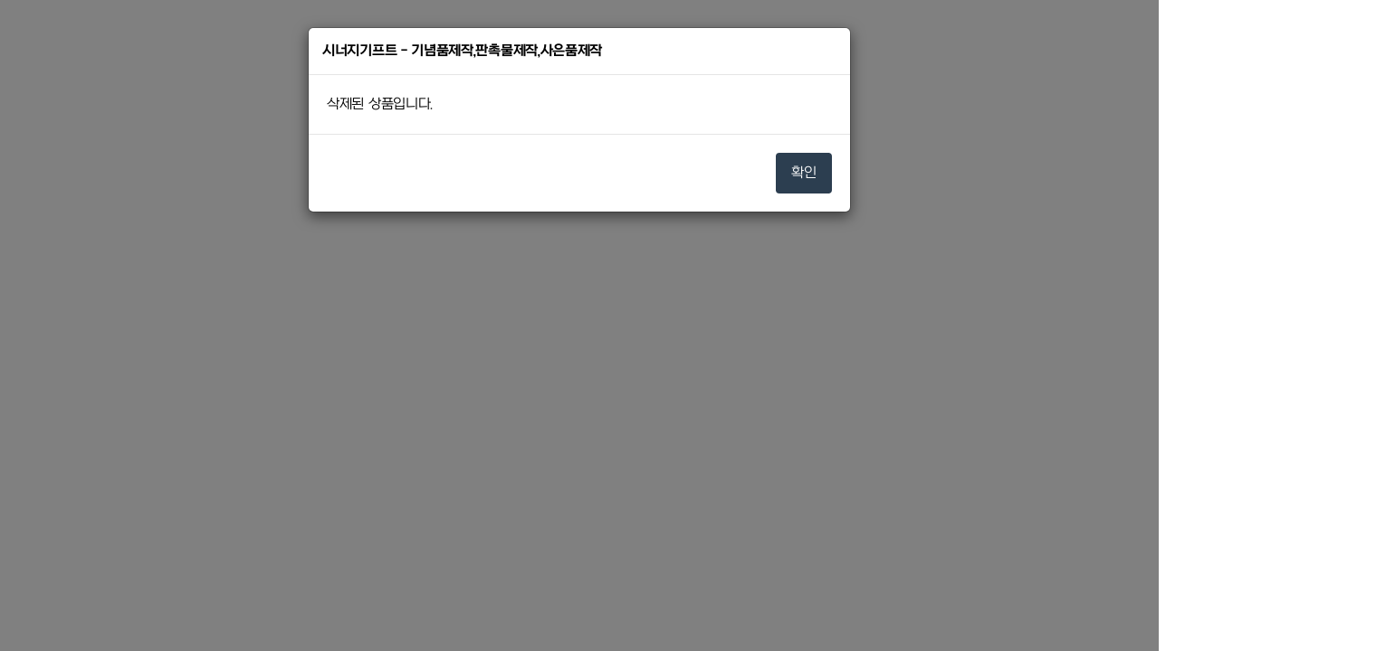

--- FILE ---
content_type: text/html; charset=utf-8
request_url: https://synergygift.co.kr/src/goods_detail.php?gdno=11490
body_size: 11003
content:

<!doctype html>
<html lang="ko" class="">
<head>

<meta charset="utf-8">
<meta http-equiv="Content-Type" content="text/html; charset=utf-8" />
<meta http-equiv="Content-Script-Type" content="text/javascript" />
<meta http-equiv="Content-Style-Type" content="text/css" />

<meta name="viewport" content="width=1450,minimum-scale=0,maximum-scale=10,user-scalable=yes">
<meta http-equiv="imagetoolbar" content="no">
<meta http-equiv="X-UA-Compatible" content="IE=Edge">

<meta name="description" content="기념품제작 시너지기프트, 기업 대학 연구소 공공기관의 행사판촉물 및 홍보물품 사은품 제조전문 | 판촉물, 기념품" />
<meta name="keywords" content="시너지기프트,SYNERGYGIFT,기념품제작,판촉물제작,사은품제작,행사기념품,기업판촉물,홍보물품,도매,기프트,USB,우산제작,답례품,판촉물쇼핑몰,텀블러,보틀,볼펜" />
<meta name="classification" content="시너지기프트,SYNERGYGIFT,기념품제작,판촉물제작,사은품제작,행사기념품,기업판촉물,홍보물품,도매,기프트,USB,우산제작,답례품,판촉물쇼핑몰,텀블러,보틀,볼펜" />
<meta property="og:title" content="오류안내 페이지 | 시너지기프트 - 기념품제작,판촉물제작,사은품제작" />
<meta property="og:description" content="기념품제작 시너지기프트, 기업 대학 연구소 공공기관의 행사판촉물 및 홍보물품 사은품 제조전문 | 판촉물, 기념품" />
<meta property="og:url" content="https://synergygift.co.kr:443" />
<meta property="og:image" content="https://synergygift.co.kr:443/img/og_image.jpg?ver=21111101" />
<meta property="og:image:width" content="800" />
<meta property="og:image:height" content="400" />
<meta property="og:type" content="article" />
<meta property="og:site_name" content="시너지기프트 - 기념품제작,판촉물제작,사은품제작" />
<link rel="canonical" href="https://synergygift.co.kr:443/src/goods_detail.php?gdno=11490" />
<title>오류안내 페이지 | 시너지기프트 - 기념품제작,판촉물제작,사은품제작</title>

<link rel="apple-touch-icon"      sizes="57x57"   href="https://synergygift.co.kr:443/img/favicon/apple-icon-57x57.png">
<link rel="apple-touch-icon"      sizes="60x60"   href="https://synergygift.co.kr:443/img/favicon/apple-icon-60x60.png">
<link rel="apple-touch-icon"      sizes="72x72"   href="https://synergygift.co.kr:443/img/favicon/apple-icon-72x72.png">
<link rel="apple-touch-icon"      sizes="76x76"   href="https://synergygift.co.kr:443/img/favicon/apple-icon-76x76.png">
<link rel="apple-touch-icon"      sizes="114x114" href="https://synergygift.co.kr:443/img/favicon/apple-icon-114x114.png">
<link rel="apple-touch-icon"      sizes="120x120" href="https://synergygift.co.kr:443/img/favicon/apple-icon-120x120.png">
<link rel="apple-touch-icon"      sizes="144x144" href="https://synergygift.co.kr:443/img/favicon/apple-icon-144x144.png">
<link rel="apple-touch-icon"      sizes="152x152" href="https://synergygift.co.kr:443/img/favicon/apple-icon-152x152.png">
<link rel="apple-touch-icon"      sizes="180x180" href="https://synergygift.co.kr:443/img/favicon/apple-icon-180x180.png">
<link rel="icon" type="image/png" sizes="192x192" href="https://synergygift.co.kr:443/img/favicon/android-icon-192x192.png">
<link rel="icon" type="image/png" sizes="32x32"   href="https://synergygift.co.kr:443/img/favicon/favicon-32x32.png">
<link rel="icon" type="image/png" sizes="96x96"   href="https://synergygift.co.kr:443/img/favicon/favicon-96x96.png">
<link rel="icon" type="image/png" sizes="16x16"   href="https://synergygift.co.kr:443/img/favicon/favicon-16x16.png">
<link rel="manifest" href="https://synergygift.co.kr:443/img/favicon/manifest.json">
<meta name="msapplication-TileColor" content="#ffffff">
<meta name="msapplication-TileImage" content="https://synergygift.co.kr:443/img/favicon/ms-icon-144x144.png">
<meta name="theme-color" content="#ffffff">

<!--
<link rel="shortcut icon" href="https://synergygift.co.kr:443/favicon.ico?ver=19091501" type="image/x-icon">
<link rel="icon" href="https://synergygift.co.kr:443/favicon.ico?ver=19091501" type="image/x-icon">
-->

    <!-- Google Tag Manager -->
    <script>(function(w,d,s,l,i){w[l]=w[l]||[];w[l].push({'gtm.start':
    new Date().getTime(),event:'gtm.js'});var f=d.getElementsByTagName(s)[0],
    j=d.createElement(s),dl=l!='dataLayer'?'&l='+l:'';j.async=true;j.src=
    'https://www.googletagmanager.com/gtm.js?id='+i+dl;f.parentNode.insertBefore(j,f);
    })(window,document,'script','dataLayer','GTM-5K8ZH4V');</script>
    <!-- End Google Tag Manager -->
    
    <!-- Taboola Pixel Code -->
    <script type='text/javascript'>
      window._tfa = window._tfa || [];
      window._tfa.push({notify: 'event', name: 'page_view', id: 1728660});
      !function (t, f, a, x) {
             if (!document.getElementById(x)) {
                t.async = 1;t.src = a;t.id=x;f.parentNode.insertBefore(t, f);
             }
      }(document.createElement('script'),
      document.getElementsByTagName('script')[0],
      '//cdn.taboola.com/libtrc/unip/1728660/tfa.js',
      'tb_tfa_script');
    </script>
    <!-- End of Taboola Pixel Code -->
    
    <script src="https://cdn.alan-ai.com/utm/v1.js?utm_code=AL-MjYMWEZTQNjRkOTkx"></script>
    

<link rel="stylesheet" href="https://synergygift.co.kr:443/css/default.css?ver=25120101">
<link rel="stylesheet" href="https://synergygift.co.kr:443/css/sub.css?ver=25120101">
<link rel="stylesheet" href="//code.jquery.com/ui/1.11.2/themes/smoothness/jquery-ui.css">

<!--[if lte IE 8]>
<script src="https://synergygift.co.kr:443/js/html5.js"></script>
<![endif]-->
<script>
// 자바스크립트에서 사용하는 전역변수 선언
var g5_url       = "https://synergygift.co.kr:443";
var g5_bbs_url   = "https://synergygift.co.kr:443/bbs";
var g5_is_member = "";
var g5_is_admin  = "";
var g5_is_mobile = "";
var g5_bo_table  = "";
var g5_sca       = "";
var g5_editor    = "";
var g5_cookie_domain = "";
var g5_admin_url = "https://synergygift.co.kr:443/adm";
var cf_title     = "시너지기프트 - 기념품제작,판촉물제작,사은품제작";
</script>

<script src="https://synergygift.co.kr:443/js/jquery-1.11.1.min.js"></script>
<script src="//code.jquery.com/ui/1.12.1/jquery-ui.js"></script>
<script src="//netdna.bootstrapcdn.com/bootstrap/3.3.7/js/bootstrap.min.js"></script>
<!--
<script src="https://synergygift.co.kr:443/js/jquery.bxslider.min.js"></script>
<script src="https://synergygift.co.kr:443/js/masonry.pkgd.min.js"></script>
-->
<script src="https://synergygift.co.kr:443/js/simpleDialog.js"></script>
<script src="https://synergygift.co.kr:443/js/wrest.js?ver=25120101"></script>
<script src="https://synergygift.co.kr:443/js/common.js?ver=25120101"></script>
<script src="https://synergygift.co.kr:443/js/common_ex.js?ver=25120101"></script>




</head>

<body class="">

    <!-- Google Tag Manager (noscript) -->
    <noscript><iframe src="https://www.googletagmanager.com/ns.html?id=GTM-5K8ZH4V"
    height="0" width="0" style="display:none;visibility:hidden"></iframe></noscript>
    <!-- End Google Tag Manager (noscript) -->


<script>
if (typeof alert_ex === "function"){
    alert_ex("삭제된 상품입니다.", function(){
                    history.back();
            });
}else{
    alert("삭제된 상품입니다.");
            history.back();
    }
</script>

<noscript>
<div id="validation_check">
    <h1>다음 항목에 오류가 있습니다.</h1>
    <p class="cbg">
        삭제된 상품입니다.    </p>
        <div class="btn_confirm">
        <a href="">돌아가기</a>
    </div>
    
</div>
</noscript>





    <!-- Smartlog { -->
    <script type="text/javascript"> 
        var hpt_info={'_account':'UHPT-15695'};
    </script>
    <script language="javascript" src="//a21.smlog.co.kr/smart.js" charset="utf-8"></script>
    <noscript><img src="//a21.smlog.co.kr/smart_bda.php?_account=15695" style="display:none;width:0;height:0;" border="0"/></noscript> 
    <!-- } Smartlog -->

    <!-- 네이버 검색광고 프리미엄 로그분석 서비스 { -->
    <!-- 공통 적용 스크립트 , 모든 페이지에 노출되도록 설치. 단 전환페이지 설정값보다 항상 하단에 위치해야함 -->
    <script type="text/javascript" src="//wcs.naver.net/wcslog.js"></script> 
    <script type="text/javascript"> 
    if (!wcs_add) var wcs_add={};
    wcs_add["wa"] = "s_4e5d9e7b8555";
    if (!_nasa) var _nasa={};
    if(window.wcs){
        //wcs.inflow("synergygift.co.kr");
        wcs.inflow();
        wcs_do(_nasa);
    }
    </script>
    <!-- } 네이버 검색광고 프리미엄 로그분석 서비스 -->
    
    <!-- Global site tag (gtag.js) - Google Ads: 10822669511 -->
    <script async src="https://www.googletagmanager.com/gtag/js?id=AW-10822669511"></script>
    <script>
      window.dataLayer = window.dataLayer || [];
      function gtag(){dataLayer.push(arguments);}
      gtag('js', new Date());
      gtag('config', 'AW-10822669511');
    </script>
    
    <!-- WIDERPLANET SCRIPT START 2022.10.21 --> 
    <div id="wp_tg_cts" style="display:none;"></div> 
    <script type="text/javascript"> 
        var wptg_tagscript_vars = wptg_tagscript_vars || []; 
        wptg_tagscript_vars.push( (function() { 
            return { wp_hcuid : ""  // 고객넘버 등 Unique ID (ex. 로그인 ID, 고객넘버 등 )를 암호화하여 대입. 주의 : 로그인 하지 않은 사용자는 어떠한 값도 대입하지 않습니다.
                   , ti       : "54132" // 광고주 코드
                   , ty       : "Home"  // 트래킹태그 타입
                   , device   : "web" // 디바이스 종류 (web 또는 mobile)
                   }; 
            }
        ));
    </script>
    <script type="text/javascript" async src="//cdn-aitg.widerplanet.com/js/wp_astg_4.0.js"></script>
    <!-- WIDERPLANET SCRIPT END 2022.10.21 -->
    
    <!-- Meta Pixel Code -->
    <script>
    !function(f,b,e,v,n,t,s)
    {if(f.fbq)return;n=f.fbq=function(){n.callMethod?
    n.callMethod.apply(n,arguments):n.queue.push(arguments)};
    if(!f._fbq)f._fbq=n;n.push=n;n.loaded=!0;n.version='2.0';
    n.queue=[];t=b.createElement(e);t.async=!0;
    t.src=v;s=b.getElementsByTagName(e)[0];
    s.parentNode.insertBefore(t,s)}(window, document,'script',
    'https://connect.facebook.net/en_US/fbevents.js');
    fbq('init', '1659790834486632');
    fbq('track', 'PageView');
    </script>
    <noscript><img height="1" width="1" style="display:none"
    src="https://www.facebook.com/tr?id=1659790834486632&ev=PageView&noscript=1"
    /></noscript>
    <!-- End Meta Pixel Code -->



</body>
</html>


--- FILE ---
content_type: text/css
request_url: https://synergygift.co.kr/css/sub.css?ver=25120101
body_size: 74223
content:
@charset "utf-8";
html,body {}

/** BORDER BOX (BASIC) **/
.border-box {padding:30px;font-size:15px;font-weight:400;border:1px solid #ddd;text-align:center;}
.border-box img.img {display:block;margin:0 auto;max-width:100%;}
.border-box .thin {font-weight:300 !important;}

.border-box.t01 {padding:55px 0;background-color:#fafafa;}

.border-box.t02 {padding:45px 0 45px;line-height:30px;background-color:#fafafa;} /* 입점안내 */
.border-box .guide-step-wrapper {padding:8px 0 0;border:0;}

.border-box.t03 {padding:30px;line-height:24px;background-color:#fafafa;}

/*
 * CONTROLS
 */
input::-webkit-outer-spin-button,
input::-webkit-inner-spin-button {-webkit-appearance:none;margin:0;}
input[type=number] {-moz-appearance: textfield;}

select.frm_select {height:34px;line-height:32px;padding:0 28px 0 10px;border:1px solid #ddd;background:url('../img/common_icon_select02.png') no-repeat right 10px center;background-size:auto 5px;-webkit-box-sizing:border-box;-moz-box-sizing:border-box;box-sizing:border-box;cursor:pointer;-moz-appearance:none;-webkit-appearance:none;appearance:none;}


/*
 * 상품목록
 */
#SUB_GOODS_LIST {padding:45px 0 150px;}
#SUB_GOODS_LIST h3 {font-size:25px;line-height:25px;font-weight:700;color:#000;letter-spacing:-1px;}
#SUB_GOODS_LIST > h2 {margin-bottom:45px;line-height:30px;font-size:30px;font-weight:700;color:#161616;}
#SUB_GOODS_LIST > .categories {margin-bottom:50px;line-height:16px;font-size:16px;color:#888;border-bottom:1px solid #e4e4e4;}
#SUB_GOODS_LIST > .categories:after {display:block;content:"";clear:both;}
#SUB_GOODS_LIST > .categories > a {float:left;display:block;margin-left:30px;padding-bottom:15px;}
#SUB_GOODS_LIST > .categories > a:first-child {margin-left:0 !important;}
#SUB_GOODS_LIST > .categories > a:hover {font-weight:700;color:#161616;}
#SUB_GOODS_LIST > .categories > a.on {position:relative;font-weight:700;color:#161616;}
#SUB_GOODS_LIST > .categories > a.on:after {position:absolute;left:0;right:0;bottom:-1px;display:block;content:"";height:2px;background-color:#141414;}
#SUB_GOODS_LIST > .categories.t01 {font-size:15px;letter-spacing:-0.05em;}
#SUB_GOODS_LIST > .categories.t01 > a {margin-left:15px;}
#SUB_GOODS_LIST > .categories.top {margin-bottom:0;}
#SUB_GOODS_LIST > .categories.sub {margin-top:20px;padding:15px 0 14px;text-align:center;line-height:22px;font-size:14px;font-weight:300;color:#fff;background-color:#284b6c;border:0;}
#SUB_GOODS_LIST > .categories.sub > a {float:none;display:inline-block;margin-left:20px;padding:0;}
#SUB_GOODS_LIST > .categories.sub > a:hover {font-weight:inherit;color:#fff;border-bottom:1px solid #efefef;}
#SUB_GOODS_LIST > .categories.sub > a.on {font-weight:400;color:#fff;border-bottom:1px solid #fff;}
#SUB_GOODS_LIST > .categories.sub > a.on:after {display:none;content:none;}

.layout-banner {margin-top:-5px;margin-bottom:40px;}
.layout-banner > a {display:block;}
.layout-banner > a > img {display:block;max-width:100%;margin:0 auto;}

ul.goods-list {margin:35px 0 -80px -35px;width:calc(100% + 35px);}
ul.goods-list:after {display:block;content:"";clear:both;}
ul.goods-list>li {float:left;margin:0 0 80px 35px;display:block;width:calc((100% - 35px * 4)/4);height:449px;color:#000;}
ul.goods-list>li a {display:block;}
ul.goods-list>li .pic img {display:block;width:100%;/*width:280px;height:280px;*/}
ul.goods-list>li .tit {margin-top:15px;font-size:18px;line-height:20px;color:#121212;letter-spacing:-0.05em;word-break:keep-all;max-height:40px;overflow:hidden;text-overflow:ellipsis;display:-webkit-box;-webkit-line-clamp:2;-webkit-box-orient:vertical;}
ul.goods-list>li .dsc {margin-top:15px;font-size:14px;line-height:20px;color:#666;letter-spacing:-0.5px;max-height:40px;overflow:hidden;text-overflow:ellipsis;display:-webkit-box;-webkit-line-clamp:2;-webkit-box-orient:vertical;}
ul.goods-list>li .prc {margin-top:15px;font-size:18px;line-height:18px;font-weight:700;line-height:18px;color:#006ab6;}
ul.goods-list>li .prc i {margin-left:3px;font-style:normal;font-size:14px;font-weight:400;color:#555;}
ul.goods-list>li .prc .wrn {margin-left:15px;font-weight:600;}

.goods-list-control {line-height:14px;font-size:15px;color:#888;}
.goods-list-control > .fl {}
.goods-list-control > .fl > strong {font-weight:700;color:#006ab6;}
.goods-list-control > ul.fr {}
.goods-list-control > ul.fr:after {display:block;content:"";clear:both;}
.goods-list-control > ul.fr > li {position:relative;float:left;display:block;padding-left:15px;margin-left:14px;}
.goods-list-control > ul.fr > li:after {position:absolute;left:0;top:50%;transform:translateY(-50%);display:block;content:"";width:1px;height:10px;background-color:#d5d3d3;}
.goods-list-control > ul.fr > li:first-child {margin-left:0;padding-left:0;}
.goods-list-control > ul.fr > li:first-child:after {display:none;}
.goods-list-control > ul.fr > li > a {display:block;}
.goods-list-control > ul.fr > li > a:hover,
.goods-list-control > ul.fr > li > a.on {font-weight:700;color:#141414;}


ul.goods-list-sort {list-style:none;font-size:14px;color:#888;}
ul.goods-list-sort:after {display:block;content:"";clear:both;}
ul.goods-list-sort li {position:relative;float:left;display:block;padding-left:15px;margin-left:14px;}
ul.goods-list-sort li:after {position:absolute;left:0;top:5px;display:block;content:"";width:1px;height:15px;background-color:#d5d3d3;}
ul.goods-list-sort li:first-child {margin-left:0;padding-left:0;}
ul.goods-list-sort li:first-child:after {display:none;}
ul.goods-list-sort li a {}
ul.goods-list-sort li a.on {font-weight:bold;color:#141414;}
ul.goods-list-sort li.price {font-size:14px;}
ul.goods-list-sort li.price input {display:inline-block;vertical-align:middle;width:70px;height:23px;padding:0;text-align:center;border:1px solid #999;}
ul.goods-list-sort li.price .btn {display:inline-block;vertical-align:middle;height:25px;padding:0 10px;background-color:#000;color:#fff;}

/*
 * 페이징
 */
.pg_wrap {margin:50px 0 0;padding:0;text-align:center;font-size:18px;}
.pg_wrap .pg {display:inline-block;}
.pg_wrap .pg:after {display:block;content:"";clear:both;}
.pg_wrap .pg > a {float:left;display:block;margin:0;padding:0 13px;}
.pg_wrap .pg > a.pg_page {height:auto;line-height:24px;color:#949494;background:transparent;}
.pg_wrap .pg > a.pg_page:hover {font-weight:700;color:#333;}
.pg_wrap .pg > .pg_current {float:left;display:block;height:auto;margin:0;padding:0 13px;font-weight:700;line-height:24px;color:#333;background:transparent;}
/*
.pg_wrap .pg > a.pg_start,
.pg_wrap .pg > a.pg_end {display:none;}
*/
.pg_wrap .pg > a.pg_prev {width:35px;height:24px;padding:0;font-size:0;background:url('../img/common_icon_paging_prev.png') no-repeat center top 2px;background-size:auto 70%;}
.pg_wrap .pg > a.pg_next {width:35px;height:24px;padding:0;font-size:0;background:url('../img/common_icon_paging_next.png') no-repeat center top 2px;background-size:auto 70%;}
.pg_wrap .pg > a.pg_prev:hover {background-image:url('../img/common_icon_paging_prev_on.png')}
.pg_wrap .pg > a.pg_next:hover {background-image:url('../img/common_icon_paging_next_on.png')}
.pg_wrap .pg > a.pg_start {width:16px;height:24px;padding:0;font-size:0;background:url('../img/common_icon_paging_first.png') no-repeat center top 2px;background-size:auto 70%;}
.pg_wrap .pg > a.pg_end   {width:16px;height:24px;padding:0;font-size:0;background:url('../img/common_icon_paging_last.png') no-repeat center top 2px;background-size:auto 70%;}
.pg_wrap .pg > a.pg_start:hover {background-image:url('../img/common_icon_paging_first_on.png')}
.pg_wrap .pg > a.pg_end:hover {background-image:url('../img/common_icon_paging_last_on.png')}

/*
 * 버튼영역
 */
.btn-area {text-align:center;margin:50px 0 50px;}
.btn-area a {display:inline-block;}
.btn-area a img {display:block;}

.btn-area.t01 {text-align:center;margin:100px 0 0;text-align:center;}
.btn-area.t01 a,
.btn-area.t01 input[type=submit] {display:inline-block;vertical-align:middle;padding:0 70px;height:60px;line-height:60px;font-size:20px;font-weight:500;color:#fff;border:0;background-color:#111;cursor:pointer;-webkit-box-sizing:border-box;-moz-box-sizing:border-box;box-sizing:border-box;}
.btn-area.t01 a.t02,
.btn-area.t01 input[type=submit].t02 {font-weight:500;color:#111;line-height:58px;border:3px solid #d4d4d4;background-color:#fff;}

.btn-area.t02 {margin:40px 0;text-align:right;}
.btn-area.t02 a {display:inline-block;vertical-align:middle;padding:0 25px;margin:0 0 0 5px;height:40px;line-height:40px;font-size:16px;font-weight:500;color:#111;border:3px solid #111;}
.btn-area.t02 a:first-child {margin:0;}
.btn-area.t02 a:hover,
.btn-area.t02 a.on {border:3px solid #111;}
.btn-area.t02 a.t02 {border:3px solid #111;background-color:#111;color:#fff;}
.btn-area.t02 a.wide {padding:0 60px;}

.btn-area.t03 {text-align:center;margin:0;padding:70px 0;text-align:center;}
.btn-area.t03 a {display:inline-block;vertical-align:middle;padding:0 70px;height:54px;line-height:54px;font-size:14px;font-weight:700;color:#fff;background-color:#000;}
.btn-area.t03 a.back {padding-left:106px;background:#000 url('../img/icon/common_icon_back01.png') no-repeat left 80px center;background-size:10px auto;}

/*
 * 상품상세
 */
.goods-category {padding-top:60px;text-align:center;}
.goods-category ul.cat {position:relative;display:inline-block;}
.goods-category ul.cat:after {display:block;content:"";clear:both;}
.goods-category ul.cat > li {position:relative;float:left;display:block;margin-left:80px;}
.goods-category ul.cat > li:after {position:absolute;left:-40px;top:50%;transform:translateY(-50%);display:block;content:"";width:6px;height:6px;border-radius:100%;background-color:#595959;}
.goods-category ul.cat > li:first-child {margin-left:0;}
.goods-category ul.cat > li:first-child:after {display:none;content:none;}
.goods-category ul.cat > li > .wrap > a.cur {position:relative;display:block;line-height:50px;font-size:16px;font-weight:bold;color:#333;letter-spacing:-0.5px;padding-right:30px;}
.goods-category ul.cat > li > .wrap > a.cur:after {position:absolute;right:0;top:50%;transform:translateY(-50%);display:block;content:"";width:22px;height:22px;background:url('../img/common_icon_combo02.png') no-repeat center center;transform-origin:center center;transition:all .3s;}
.goods-category ul.cat > li > .wrap:hover > a.cur:after {transform:translateY(-50%) rotate(180deg);}
.goods-category ul.cat > li > .wrap > ul.lst {display:none;z-index:101;position:absolute;top:100%;left:50%;transform:translateX(-50%);padding:15px 0;font-size:14px;line-height:32px;border:2px solid #333;background-color:#fff;}
.goods-category ul.cat > li > .wrap > ul.lst li {}
.goods-category ul.cat > li > .wrap > ul.lst li a {display:block;padding:0 20px;white-space:nowrap;}
.goods-category ul.cat > li > .wrap > ul.lst li a.on,
.goods-category ul.cat > li > .wrap > ul.lst li a:hover {font-weight:bold;}
/*
.goods-category ul.cat > li > .wrap:hover > ul.lst {display:block;}
*/
.goods-category ul.cat > li > .wrap.ing > ul.lst {display:block;opacity:0;transform:translateX(-50%) scaleY(50%);transform-origin:center top;transition:all .3s;}
.goods-category ul.cat > li > .wrap.on  > ul.lst {opacity:1;transform:translateX(-50%) scaleY(100%);}

.goods-detail-head {margin:60px 0 0;}
.goods-detail-head:after {display:block;content:"";clear:both;}
.goods-detail-head > .fl {float:left;width:620px;}
.goods-detail-head > .fr {float:right;width:620px;/*border-top:2px solid #000;*/}
.goods-detail-head > .fl > .pic {position:relative;/*background-color:#ececec;*/}
.goods-detail-head > .fl > .pic ul.lst {overflow:hidden;height:620px;}
.goods-detail-head > .fl > .pic ul.lst li {display:block;}
.goods-detail-head > .fl > .pic ul.lst li img {display:block;width:620px;height:620px;}
.goods-detail-head > .fl > .pic .dot {text-align:center;}
.goods-detail-head > .fl > .pic .dot ul {display:inline-block;}
.goods-detail-head > .fl > .pic .dot ul:after {display:block;content:"";clear:both;}
.goods-detail-head > .fl > .pic .dot ul li {float:left;padding:18px 0;margin-left:10px;}
.goods-detail-head > .fl > .pic .dot ul li:first-child {margin-left:0;}
.goods-detail-head > .fl > .pic .dot ul li a {display:block;width:10px;height:10px;background-color:#a5a5a5;border-radius:5px;}
.goods-detail-head > .fl > .pic .dot ul li a.on {width:35px;background-color:#006ab6;}
.goods-detail-head > .fl > .pic .btn {position:absolute;top:270px;display:block;width:43px;height:80px;font-size:0;background-color:rgba(255,255,255,0.3);background-repeat:no-repeat;}
.goods-detail-head > .fl > .pic .btn.prev {left :0;background-image:url('../img/godds_detail_img_prev.png?ver=21110401');background-position:left  10px center;;}
.goods-detail-head > .fl > .pic .btn.next {right:0;background-image:url('../img/godds_detail_img_next.png?ver=21110401');background-position:right 10px center;;}
.goods-detail-head > .fl > .pic .btn.prev:hover {background-image:url('../img/godds_detail_img_prev_on.png?ver=21110401');}
.goods-detail-head > .fl > .pic .btn.next:hover {background-image:url('../img/godds_detail_img_next_on.png?ver=21110401');}
.goods-detail-head > .fl > ul.lnk {padding:16px 0;font-size:14px;line-height:30px;color:#333;text-align:center;border-top:1px solid #bebdbd;border-bottom:1px solid #bebdbd;background-color:#f7f7f7;}
.goods-detail-head > .fl > ul.lnk:after {display:block;content:"";clear:both;}
.goods-detail-head > .fl > ul.lnk li {/*float:left;*/display:inline-block;margin-left:25px;}
.goods-detail-head > .fl > ul.lnk li:first-child {margin-left:0;}
.goods-detail-head > .fl > ul.lnk li a {display:block;background-repeat:no-repeat;background-position:left center;}
.goods-detail-head > .fl > ul.lnk li a.t01 {padding-left:25px;background-image:url('../img/godds_detail_icon_fl01.png');}
.goods-detail-head > .fl > ul.lnk li a.t02 {padding-left:30px;background-image:url('../img/godds_detail_icon_fl05.png');}
.goods-detail-head > .fl > ul.lnk li a.t03 {padding-left:30px;background-image:url('../img/godds_detail_icon_fl03.png');}
.goods-detail-head > .fl > ul.lnk li a.t04 {padding-left:25px;background-image:url('../img/godds_detail_icon_fl04.png');}
.goods-detail-head > .fl > ul.lnk li a.t06 {padding:0 15px;line-height:28px;color:#006ab6;border:1px solid #006ab6;background-color:#fff;}

.goods-detail-head > .fr > .head {position:relative;padding:0 0 25px;}
.goods-detail-head > .fr > .head h2 {width:540px;font-size:22px;line-height:22px;font-weight:700;color:#333;letter-spacing:-1px;word-break:keep-all;}
.goods-detail-head > .fr > .head .code {margin-top:25px;font-size:16px;line-height:16px;color:#666;}
.goods-detail-head > .fr > .head .code a.mod {display:inline-block;vertical-align:middle;padding:5px 10px;font-size:12px;line-height:12px;color:#fff;background-color:#666;}
.goods-detail-head > .fr > .head ul.lnk {position:absolute;bottom:17px;right:0;}
.goods-detail-head > .fr > .head ul.lnk:after {display:block;content:"";clear:both;}
.goods-detail-head > .fr > .head ul.lnk li {float:left;margin-left:7px;}
.goods-detail-head > .fr > .head ul.lnk li:first-child {margin-left:0;}
.goods-detail-head > .fr > .head ul.lnk li a {display:block;width:32px;height:32px;font-size:0;background-repeat:no-repeat;background-position:center center;}
.goods-detail-head > .fr > .head ul.lnk li a.t01 {background-image:url('../img/godds_detail_icon_share.png');}
.goods-detail-head > .fr > .head ul.lnk li a.t02 {background-image:url('../img/godds_detail_icon_print.png');}
.goods-detail-head > .fr > .sect {margin:0 !important;padding:20px 0;border-top:1px solid #a0a0a0;}
.goods-detail-head > .fr > .sect.bd1 {border-top:2px solid #333;}
.goods-detail-head > .fr > .summary {padding:28px 0 26px;border-top:1px solid #a0a0a0;}
.goods-detail-head > .fr > .summary > .dsc {text-align:right;margin-bottom:10px;padding:10px 10px;font-size:0.9em;font-weight:300;background-color:#f6f6f6;}
.goods-detail-head > .fr > .summary > .dsc > span {display:inline-block;}
.goods-detail-head > .fr > .summary .fl {padding:0 30px;line-height:40px;border-radius:20px;font-size:14px;font-weight:700;color:#8fe6ee;background-color:#1b1b1b;}
.goods-detail-head > .fr > .summary .fl:after {display:block;content:"";clear:both;}
.goods-detail-head > .fr > .summary .fl strong {float:right;display:inline-block;margin-left:20px;font-size:14px;font-weight:300;color:#fff;}
.goods-detail-head > .fr > .summary .fl strong > span {margin-right:3px;font-size:16px;font-weight:700;}
.goods-detail-head > .fr > .summary .fr {font-size:20px;color:#333;}
.goods-detail-head > .fr > .summary .fr > i {display:inline-block;vertical-align:middle;margin-left:9px;padding:0 8px;line-height:20px;font-style:normal;font-size:10px;color:#616060;background-color:#f5f2f2;}
.goods-detail-head > .fr > .summary .fr > span {margin:0 3px 0 15px;font-size:28px;line-height:40px;font-weight:700;color:#075caa;letter-spacing:-0.5px;text-align:right;}
.goods-detail-head > .fr dl.tab {}
.goods-detail-head > .fr dl.tab:after {display:block;content:"";clear:both;}
.goods-detail-head > .fr dl.tab > dt,
.goods-detail-head > .fr dl.tab > dd {float:left;padding:0;min-height:20px;line-height:34px;font-size:16px;color:#333;}
.goods-detail-head > .fr dl.tab > dt {width:125px;font-weight:700;}
.goods-detail-head > .fr dl.tab > dt i {display:block;width:80px;font-style:normal;line-height:18px;font-size:10px;color:#616060;text-align:center;background-color:#f5f2f2;}
.goods-detail-head > .fr dl.tab > dt .help {display:inline-block;vertical-align:top;margin:6px 0 0 5px;width:20px;height:20px;font-size:0;background:url('../img/common_icon_help02.png') no-repeat;background-size:contain;}
.goods-detail-head > .fr dl.tab > dd {width:calc(100% - 125px);font-size:15px;color:#000;min-height:44px;}
.goods-detail-head > .fr dl.tab > dd.prc {font-family:'Campton-LightDEMO';font-size:15px;}
.goods-detail-head > .fr dl.tab > dd .dsc {margin-top:10px;font-size:13px;line-height:18px;color:#999;}
.goods-detail-head > .fr dl.tab > dd table {table-layout:fixed;width:100%;border-collapse:collapse;border:1px solid #cccccc;}
.goods-detail-head > .fr dl.tab > dd table tr {}
.goods-detail-head > .fr dl.tab > dd table th,
.goods-detail-head > .fr dl.tab > dd table td {height:32px;font-size:13px;text-align:center;border:1px solid #cccccc;}
.goods-detail-head > .fr dl.tab > dd table th {font-weight:400;background-color:#f5f5f5;}
.goods-detail-head > .fr dl.tab > dd table thead th {background-color:#ececec;}
.goods-detail-head > .fr dl.tab > dd table thead.multi th {height:26px;line-height:1.3;}
.goods-detail-head > .fr dl.tab > dd input[type=text] {display:block;margin-bottom:5px;width:100%;height:34px;padding:0 10px;border:1px solid #ddd;-webkit-box-sizing:border-box;-moz-box-sizing:border-box;box-sizing:border-box;}
.goods-detail-head > .fr dl.tab > dd input[type=text]:hover {border-color:#000;}
.goods-detail-head > .fr dl.tab > dd dl.select {margin-bottom:5px;}
.goods-detail-head > .fr dl.tab > dd:last-child dl.select {margin-bottom:0;}
.goods-detail-head > .fr > .btns {padding-top:12px;letter-spacing:-0.5px;border-top:3px solid #333;}
.goods-detail-head > .fr > .btns:after {display:block;content:"";clear:both;}
.goods-detail-head > .fr > .btns > .fl,
.goods-detail-head > .fr > .btns > .fr {width:calc((100% - 5px)/2);}
.goods-detail-head > .fr > .btns a {float:left;margin-left:5px;width:calc((100% - 5px)/2);box-sizing:border-box;}
.goods-detail-head > .fr > .btns a:first-child {margin-left:0;}

.goods-detail-banner {display:block;margin-top:28px;}
.goods-detail-banner img {display:block;width:100%;}

.goods-detail-info {margin-top:60px;line-height:30px;font-size:16px;color:#333;}
.goods-detail-info > h3 {position:relative;margin-bottom:15px;font-size:24px;line-height:24px;font-weight:700;}
.goods-detail-info > .cnt {/*padding:30px 0 30px 35px;*/padding:30px 0 0 35px;border-top:3px solid #333;}
.goods-detail-info > dl.lst {line-height:51px;border-top:3px solid #333;}
.goods-detail-info > dl.lst:after {display:block;content:"";clear:both;}
.goods-detail-info > dl.lst > dt,
.goods-detail-info > dl.lst > dd {border-bottom:1px solid #d7d7d7;}
.goods-detail-info > dl.lst > dt {}
.goods-detail-info > dl.lst > dd {}
.goods-detail-info > dl.lst > dt.bd0,
.goods-detail-info > dl.lst > dd.bd0 {border-top:0;}
.goods-detail-info > dl.lst > dt {float:left;padding-left:35px;width:350px;background-color:#fafafa;box-sizing:border-box;-webkit-box-sizing:border-box;-moz-box-sizing:border-box;}
.goods-detail-info > dl.lst > dd {float:left;padding-left:30px;width:calc(100% - 350px);box-sizing:border-box;-webkit-box-sizing:border-box;-moz-box-sizing:border-box;}

.goods-detail-section {margin-top:60px;line-height:26px;font-size:16px;color:#333;}
.goods-detail-section h3 {margin-bottom:15px;padding-bottom:20px;font-size:24px;line-height:24px;font-weight:700;letter-spacing:-1px;border-bottom:3px solid #333;}
.goods-detail-section ul.lst {padding-left:40px;}
.goods-detail-section ul.lst li {position:relative;padding-left:20px;margin-top:20px;}
.goods-detail-section ul.lst li:first-child {margin-top:0;}
.goods-detail-section ul.lst li:after {position:absolute;left:0;top:11px;display:block;content:"";width:3px;height:3px;background-color:#000;}
.goods-detail-section ul.lst li a {display:inline;padding-bottom:1px;border-bottom:1px solid #000;}
.goods-detail-section dl.lst {padding-left:40px;}
.goods-detail-section dl.lst dt {position:relative;padding-left:20px;font-size:15px;font-weight:700;}
.goods-detail-section dl.lst dt:after {position:absolute;left:0;top:11px;display:block;content:"";width:3px;height:3px;background-color:#000;}
.goods-detail-section dl.lst dd {margin-top:10px;padding-left:20px;}
.goods-detail-section dl.lst dd a {display:inline;padding-bottom:1px;border-bottom:1px solid #000;}
.goods-detail-section > .detail {text-align:center;}
.goods-detail-section > .detail .dsc {margin-top:30px;margin-bottom:50px;}
.goods-detail-section > .detail img {display:block;margin:0 auto;max-width:100%;}
.goods-detail-section > .detail img:first-child {margin-top:30px;}
.goods-detail-section > .detail *:first-child {margin-top:0;}

.goods-detail-list {margin-top:130px;/*margin-bottom:130px;*/}
.goods-detail-list h3 {font-size:24px;line-height:24px;font-weight:700;color:#333;letter-spacing:-0.05em;padding-bottom:20px;border-bottom:3px solid #333;}
.goods-detail-list ul.goods-list {margin:50px 0 -80px -30px;width: calc(100% + 30px);}
.goods-detail-list ul.goods-list>li {margin:30px 0 -60px -30px;width:calc(100% + 30px);margin-top:30px;}
.goods-detail-list ul.goods-list>li {float: left;margin: 0 0 60px 30px;display: block;width: calc((100% - 150px - 0.1px)/5);height: 371px;color: #000;}
.goods-detail-list ul.goods-list>li .pic img {width:100%;height:auto;}
.goods-detail-list ul.goods-list>li .tit {font-size:16px;margin-top:10px;}
.goods-detail-list ul.goods-list>li .dsc {font-size:13px;margin-top:10px;}
.goods-detail-list ul.goods-list>li .prc {font-size:16px;line-height:16px;}
.goods-detail-list .btn-more {display:inline-block;margin-top:50px;}
.goods-detail-list .btn-more img {display:block;}

.goods-detail-tab {margin-top:100px;}
.goods-detail-tab:after {display:block;content:"";clear:both;}
.goods-detail-tab li {float:left;display:block;width:calc((100% - 0.1px)/4);-webkit-box-sizing:border-box;-moz-box-sizing:border-box;box-sizing:border-box;}
.goods-detail-tab li a {display:block;height:50px;line-height:50px;font-size:16px;color:#333;text-align:center;border-top:3px solid #333;border-bottom:3px solid #333;}
.goods-detail-tab li a.on {font-weight:700;color:#fff;background-color:#333;}
.goods-detail-tab.n03 li {width:calc((100% - 0.1px)/3);}
.goods-detail-tab.n04 li {width:calc((100% - 0.1px)/4);}
.goods-detail-tab.n05 li {width:calc((100% - 0.1px)/5);}

/*
 * 장바구니
 */
.tb-desc {padding:0 10px 20px;font-size:14px;font-weight:300;line-height:24px;}
table.tb-list {table-layout:fixed;width:100%;border-collapse:collapse;border-top:1px solid #000;border-bottom:1px solid #ccc;}
table.tb-list input[type=checkbox] {width:17px;height:17px;cursor:pointer;}
table.tb-list th,
table.tb-list td {color:#333;text-align:center;}
table.tb-list th.aL,
table.tb-list td.aL {padding-left:10px;box-sizing:border-box;}
table.tb-list thead {border-bottom:1px solid #ccc;background-color:#ececec;}
table.tb-list thead th {font-size:14px;padding:15px 0;letter-spacing:-0.3px;}
table.tb-list tbody th,
table.tb-list tbody td {font-size:15px;padding:15px 0;letter-spacing:-0.3px;border-top:1px solid #d0d0d0;}
table.tb-list tbody th {background-color:#ececec;}
table.tb-list tbody tr:first-child td {border-top:0;}
table.tb-list tbody td.gd {padding-left:10px;line-height:25px;text-align:left;}
table.tb-list tbody td.gd.span {border-top:0;padding-top:0;}
table.tb-list tbody td.gd a {display:block;}
table.tb-list tbody td.gd a:after {display:block;content:"";clear:both;}
table.tb-list tbody td.gd a img {float:left;display:block;width:90px;height:90px;}
table.tb-list tbody td.gd a p {float:right;width:calc(100% - 105px);}
table.tb-list tbody td.gd a p .tit {display:block;font-weight:700;word-break:keep-all;}
table.tb-list tbody td.gd a p .cod {display:block;margin-top:5px;color:#999;}
table.tb-list tbody td.gd.t02 {position:relative;}
table.tb-list tbody td.gd.t02 a img {width:70px;height:70px;}
table.tb-list tbody td.gd.t02 a p {float:none;position:absolute;top:50%;right:0;transform:translateY(-50%);width:calc(100% - 95px);}
table.tb-list tbody td.gd.t02 a p .cod {margin-top:0;}
table.tb-list tbody td.cart-cnt {text-align:center;}
table.tb-list tbody td.cart-cnt input {width:calc(100% - 90px);height:32px;text-align:center;border:1px solid #c5c5c5;}
table.tb-list tbody td.cart-cnt a {display:inline-block;vertical-align:middle;width:59px;height:34px;line-height:34px;font-size:12px;color:#fff;text-align:center;border:0;background-color:#000;}
table.tb-list tbody td .btn-del {display:inline-block;vertical-align:middle;width:20px;height:20px;font-size:0;background:url('../img/common_icon_delete01.png') no-repeat center center;}
table.tb-list tbody td .btn-detail {display:inline-block;vertical-align:middle;padding-right:17px;font-weight:bold;background:url('../img/common_icon_detail01.png') no-repeat right center;}
table.tb-list tbody td .btn-detail i {display:inline-block;font-style:normal;line-height:1.2;border-bottom:1px solid #000;}
table.tb-list tbody td i.sub {display:block;margin-top:5px;color:#999;font-style:normal;}
table.tb-list tbody tr.skeleton {display:none;}
table.tb-list tbody tr.nodata td {height:150px;text-align:center;color:#999;}
table.tb-list tbody tr.tall td {padding:20px 0;}
table.tb-list tbody tr.taller td {padding:25px 0;}
table.tb-list tbody td.ellipsis {white-space:nowrap;overflow:hidden;text-overflow:ellipsis;}

/*
table.tb-list input[type=number],
table.tb-list input[type=text] {display:block;width:100%;height:32px;width:calc(100% - 10px);margin:0 5px;text-align:center;border:1px solid #e0e0e0;}
table.tb-list thead th input[type=text] {display:block;padding:0;margin-top:3px;height:28px;border:1px solid #ddd;text-align:center;font-size:13px;}
*/

table.tb-list tr.print-opt th,
table.tb-list tr.print-opt td {padding:10px 5px 0 5px;text-align:center;border:0;}
table.tb-list tr.print-opt input[type=number],
table.tb-list tr.print-opt input[type=text] {width:100%;height:32px;text-align:center;border:1px solid #e0e0e0;}
table.tb-list tr.print-opt:first-child th,
table.tb-list tr.print-opt:first-child td {padding-top:10px;}
table.tb-list tr.print-opt:last-child th,
table.tb-list tr.print-opt:last-child td {padding-bottom:10px !important;}

table.tb-list .chk-inp {padding:10px 10px 0 !important;border-right:1px solid #ddd !important;background-color:#ececec;}
table.tb-list .chk-inp:after {display:block;content:"";clear:both;}
table.tb-list .chk-inp > label {float:left;display:block;width:20px;box-sizing:border-box;margin-top:6px;}
table.tb-list .chk-inp > label > input {display:block;width:20px;height:20px;box-sizing:border-box;}
table.tb-list .chk-inp > input {float:right;display:block;width:calc(100% - 20px - 10px) !important;margin:0;box-sizing:border-box;}

table.tb-list td.mrate {padding-left:5px;padding-right:5px;}
table.tb-list td.mrate:after {display:block;content:"";clear:both;}
table.tb-list td.mrate > input {float:left;display:block;box-sizing:border-box;margin:0;}
table.tb-list td.mrate > input:first-child {width:60px;background-color:#efefef;}
table.tb-list td.mrate > input:last-child  {width:calc(100% - 60px - 5px);margin-left:5px;}

.cart-summary {line-height:33px;padding:22px 0;color:#000;border-top:2px solid #141414;border-bottom:2px solid #141414;}
.cart-summary:after {display:block;content:"";clear:both;}
.cart-summary .fl {}
.cart-summary .fl:after {display:block;content:"";clear:both;}
.cart-summary .fl a {float:left;display:block;margin-left:12px;padding:0 14px;font-size:12px;color:#333;letter-spacing:-0.5px;border:1px solid #c5c5c5;}
.cart-summary .fl a:first-child {margin-left:0;}
.cart-summary .fl a:hover {font-weight:700;border-color:#333;}
.cart-summary .fr {font-size:16px;color:#333;}
.cart-summary .fr > i {display:inline-block;vertical-align:middle;margin-left:5px;padding:0 8px;line-height:18px;font-style:normal;font-size:10px;color:#616060;background-color:#f5f2f2;}
.cart-summary .fr > span {margin-left:30px;font-size:18px;font-weight:700;}
.cart-summary .fr > span > strong {margin-right:3px;font-size:24px;color:#075caa;}

.cart-btns {margin-top:35px;text-align:center;}
.cart-btns .wzbtn01 {width:180px;-webkit-box-sizing:border-box;-moz-box-sizing:border-box;box-sizing:border-box;}

.list-search {margin-bottom:10px;}
.list-search:after {display:block;content:"";clear:both;}
.list-search > .fl {display:flex;align-items:center;gap:5px;justify-content:flex-start;}
.list-search > .fr {display:flex;align-items:center;gap:5px;justify-content:flex-end;}
.list-search .itm {display:flex;align-items:center;gap:5px;justify-content:flex-start;}
.list-search .itm > * {display:block;height:34px;line-height:32px;border:1px solid #ddd;box-sizing:border-box;}
.list-search .itm > .frm_input {padding:0 10px;background-color:#fff;}
.list-search .itm > .btn {background-color:#333;color:#fff;padding:0 15px;border:0;line-height:auto;}

/*
 * 주문하기
 */
table.tb-info {position:relative;table-layout:fixed;width:100%;border-collapse:collapse;border-top:1px solid transparent;border-bottom:1px solid #ccc;}
table.tb-info:before {z-index:1;position:absolute;left:0;top:0;display:block;content:"";width:100%;height:1px;background-color:#000;}
table.tb-info.bd0 {border-top:0;}
table.tb-info.bd0:before {display:none;}
table.tb-info th,
table.tb-info td {font-size:15px;line-height:18px;color:#333;padding:0 15px 5px;text-align:left;vertical-align:top;border-left:1px solid #ccc;border-right:1px solid #ccc;}
table.tb-info td.txt {/*height:27.5px;*/padding-top:9.5px;padding-bottom:5px;font-size:14px;line-height:21px;/*vertical-align:middle;*/}
table.tb-info th {padding-top:9.5px;padding-left:28px;background-color:#f8f8f8;/*border-left:1px solid #ccc;border-right:1px solid #ccc;*/}
table.tb-info th:first-child,
table.tb-info td:first-child {border-left:0;}
table.tb-info th:last-child,
table.tb-info td:last-child {border-right:0;}
table.tb-info th i {display:block;margin-top:15px;font-size:14px;font-weight:400;font-style:normal;color:#20409a;}
table.tb-info th.req {position:relative;}
table.tb-info th.req:after {position:absolute;left:5px;top:15px;display:block;vertical-align:middle;content:"";margin-left:10px;width:6px;height:6px;background-color:#006ab6;}
table.tb-info tr:first-child th.req:after {top:28px;}
table.tb-info tr:first-child th {padding-top:23px;}
table.tb-info tr:first-child td {padding-top:15px;}
table.tb-info tr:first-child td.txt {padding-top:21.5px;}
table.tb-info tr:last-child th,
table.tb-info tr:last-child td {padding-bottom:15px;}
table.tb-info th.transparent,
table.tb-info td.transparent {border:0;background-color:transparent;}
table.tb-info td.nodata {padding:50px 0 !important;border-left:0;color:#888;text-align:center;}
table.tb-info td select,
table.tb-info td input[type=password],
table.tb-info td input[type=number],
table.tb-info td input[type=text] {width:100%;height:34px;padding:0 10px;font-size:14px;font-weight:400;border:1px solid #ddd;-webkit-box-sizing:border-box;-moz-box-sizing:border-box;box-sizing:border-box;}
table.tb-info td input[type=text].loading {background:url('../img/common_icon_loading40.gif') no-repeat right 10px center;background-size:15px;}
table.tb-info td textarea {width:100%;height:100%;padding:10px;font-size:14px;font-weight:400;border:1px solid #ddd;-webkit-box-sizing:border-box;-moz-box-sizing:border-box;box-sizing:border-box;}
table.tb-info td .btn {display:inline-block;padding:0 25px;line-height:34px;font-size:13px;color:#fff;text-align:center;border:0;background-color:#333;}
table.tb-info td .btn.active {background-color:#075caa;}
table.tb-info td.btn:after {display:block;content:"";clear:both;}
table.tb-info td.btn input[type=text] {float:left;width:calc(100% - 100px);}
table.tb-info td.btn .btn {float:left;width:100px;padding:0;}
table.tb-info td.date {}
table.tb-info td.date:after {display:block;content:"";clear:both;}
table.tb-info td.date input {float:left;width:calc(100% - 37px);}
table.tb-info td.date .btn-cal {float:left;display:block;width:37px;height:34px;font-size:0;background:#e0e0e0 url('../img/common_icon_calendar01.png') no-repeat center center;}
table.tb-info td.sel {}
table.tb-info td.sel:after {display:block;content:"";clear:both;}
table.tb-info td.sel dl.select {float:left;width:calc(40% - 5px);font-size:14px;}
table.tb-info td.sel select.frm_select {float:left;display:block;width:calc(40% - 5px);font-size:14px;}
table.tb-info td.sel input {float:right;width:60%;}
table.tb-info td.sel.min dl.select {float:left;width:calc(50% - 5px);font-size:14px;}
table.tb-info td.sel.min select.frm_select {float:left;display:block;width:calc(50% - 5px);font-size:14px;}
table.tb-info td.sel.min input {float:right;width:50%;}
table.tb-info td.sum {font-size:17px;font-weight:700;}
table.tb-info td.sum strong {margin-right:3px;font-size:20px;color:#075caa;}
table.tb-info td.draft {padding:0 0 10px 10px !important;}
table.tb-info td.draft:after {display:block;content:"";clear:both;}
table.tb-info td.draft a {float:left;display:block;margin:10px 10px 0 0;}
table.tb-info td.draft a:last-child {margin-right:0;}
table.tb-info td.draft img {display:block;width:190px;height:190px;}
table.tb-info td.chk:after {display:block;content:"";clear:both;}
table.tb-info td.chk label {float:left;display:inline-block;vertical-align:middle;margin-left:20px;cursor:pointer;}
table.tb-info td.chk label:first-child {margin-left:0;}
table.tb-info td.chk label input {width:17px;height:17px;cursor:pointer;}
table.tb-info td.chk.pay01 label:nth-child(1) {width:130px;}
table.tb-info td.chk.pay01 label:nth-child(2) {width:140px;}
table.tb-info td.chk.pay01 label:nth-child(3) {width:120px;}
table.tb-info td.chk.pay01 label:nth-child(4) {width:180px;}
table.tb-info th.chk.pay01.pop,
table.tb-info td.chk.pay01.pop {padding-top:40px;}
table.tb-info td.chk.pay01.pop label.pop {position:relative;}
table.tb-info td.chk.pay01.pop label.pop > span {position:absolute;display:block;left:-5px;top:-27px;white-space:nowrap;line-height:20px;font-size:12px;color:#666;}
table.tb-info td.chk.pay01.pop label.pop > span > i {position:relative;display:inline-block;padding:0 10px;border-radius:10px;font-size:10px;font-style:normal;font-weight:bold;color:#fff;background-color:#0355fe;}
table.tb-info td.chk.pay01.pop label.pop > span > i:after {position:absolute;left:10px;top:calc(100% - 5px);transform:rotate(45deg);display:block;content:"";width:8px;height:8px;background-color:#0355fe;}
table.tb-info td .chk {padding:5px 0;font-size:14px;}
table.tb-info td .chk:after {display:block;content:"";clear:both;}
table.tb-info td .chk label {float:left;display:inline-block;vertical-align:middle;margin-left:20px;cursor:pointer;}
table.tb-info td .chk label:first-child {margin-left:0;}
table.tb-info td .chk label input {width:17px;height:17px;cursor:pointer;}
table.tb-info td label.chk {display:inline-block;vertical-align:middle;margin-left:15px;cursor:pointer;}
table.tb-info td label.chk input {width:17px;height:17px;cursor:pointer;}
table.tb-info td ul.file-list {font-size:14px;font-weight:400;line-height:46px;}
table.tb-info td ul.file-list li {position:relative;margin-top:5px;padding:0 40px 0 40px;border:1px solid #ddd;background:url('../img/common_icon_file01.png') no-repeat left 15px center;}
table.tb-info td ul.file-list li:after {display:block;content:"";clear:both;}
table.tb-info td ul.file-list li:first-child {margin-top:0;}
table.tb-info td ul.file-list li.skeleton {display:none;}
table.tb-info td ul.file-list li .fn {float:left;display:inline-block;width:calc(100% - 70px);white-space:nowrap;overflow:hidden;text-overflow:ellipsis;}
table.tb-info td ul.file-list li .fs {float:right;color:#777;}
table.tb-info td ul.file-list li .del {position:absolute;top:17px;right:15px;width:13px;height:13px;display:block;font-size:0;background:url('../img/common_icon_delete01.png') no-repeat;}
table.tb-info td ul.file-list li.loading {background-image:url('../img/common_icon_loading40.gif');background-size:15px;}
table.tb-info td ul.file-list li.loading .del {display:none;}
table.tb-info td ul.file-list li.lnk {cursor:pointer;padding-right:0 !important;}
table.tb-info td ul.file-list.bd0 {line-height:24px;}
table.tb-info td ul.file-list.bd0 li {border:0;padding:0 30px 0 30px;background-position:left center;}
table.tb-info td ul.file-list.bd0 li .del {top:5.5px;right:0;}

table.tb-info.frm {border:0;}
table.tb-info.frm:before {display:none;}
table.tb-info.frm th,
table.tb-info.frm td {padding-left:0;padding-right:0;}
table.tb-info.frm th {background-color:transparent;}
table.tb-info.frm tr:first-child th {padding-top:14.5px;}
table.tb-info.frm tr:first-child td {padding-top:5px;}
table.tb-info.frm tr:last-child th, 
table.tb-info.frm tr:last-child td {padding-bottom:5px;}
table.tb-info.frm td {border:0;}
                                                            
.tb-info-desc {margin-top:15px;font-size:14px;line-height:25px;text-align:right;}
.tb-info-desc a {display:inline-block;padding:0 7px;font-size:12px;font-style:normal;color:#fff;background-color:#777;}
.tb-info-desc strong {color:#20409a;}

.submit-btns {margin-top:80px;text-align:center;}
.submit-btns .wzbtn01 {width:180px;-webkit-box-sizing:border-box;-moz-box-sizing:border-box;box-sizing:border-box;}

/*
.result-wrapper {position:relative;width:546px;margin:0 auto;}
.result-wrapper.t01 {padding-top:125px;background:url('../img/common_icon_join02.png') no-repeat center top;}
.result-wrapper.login {width:290px;}
.result-wrapper.findpw {width:490px;}
.result-wrapper > img.res {display:block;margin:0 auto 35px;}
.result-wrapper > .msg {}
.result-wrapper > .msg .tit {line-height:46px;font-size:30px;color:#20409a;}
.result-wrapper > .msg .tit > strong {font-weight:700;}
.result-wrapper > .msg .dsc {margin-top:15px;line-height:30px;font-size:16px;color:#333;}
.result-wrapper > .msg .rst {margin-top:15px;font-size:20px;font-weight:400;letter-spacing:-0.5px;}
.result-wrapper > .txt {}
.result-wrapper > table.tb-info {margin-top:40px;}
.result-wrapper > table.tb-info th,
.result-wrapper > table.tb-info td {border-top:1px solid #ccc;}
.result-wrapper > table.tb-info th {text-align:center;}
.result-wrapper > table.tb-info td {font-weight:700;}
.result-wrapper > table.tb-info tr:first-child th,
.result-wrapper > table.tb-info tr:first-child td {border-top:0;}
.result-wrapper > form {padding-bottom:25px;font-size:15px;letter-spacing:-0.5px;border-bottom:1px solid #eaeaea;}
.result-wrapper > form.bd0 {padding-bottom:0;border-bottom:0;}
.result-wrapper > form input[type=password],
.result-wrapper > form input[type=text] {margin-top:10px;padding:0 10px;width:100%;height:46px;border:1px solid #ccc;-webkit-box-sizing:border-box;-moz-box-sizing:border-box;box-sizing:border-box;}
.result-wrapper > form input[type=password]:first-child ,
.result-wrapper > form input[type=text]:first-child {margin-top:0;}
.result-wrapper .chk {margin-top:20px;}
.result-wrapper .chk label {cursor:pointer;}
.result-wrapper .chk label input {width:17px;height:17px;border:1px solid #ccc;}
.result-wrapper .lnk {margin-top:30px;text-align:center;}
.result-wrapper .lnk ul {display:inline-block;}
.result-wrapper .lnk ul:after {display:block;content:"";clear:both;}
.result-wrapper .lnk ul li {float:left;}
.result-wrapper .lnk ul li:before {display:inline;content:"·";margin:0 10px;}
.result-wrapper .lnk ul li:first-child:before {content:none;}
.result-wrapper .lnk ul li a {}
.result-wrapper > .sns {margin-top:50px;}
.result-wrapper > .sns .txt {font-size:17px;letter-spacing:-0.5px;margin-bottom:20px;}
.result-wrapper > .sns .wzbtn01 {display:block;margin-top:10px;padding:0 0 0 53px;text-align:center;color:#000;border:1px solid #999;}
.result-wrapper > .sns .wzbtn01:first-child {margin-top:0;}
.result-wrapper > .sns .wzbtn01.nv {background:url('../img/common_icon_naver01.png') no-repeat left 40px center;}
.result-wrapper > .sns .wzbtn01.kt {background:url('../img/common_icon_katalk01.png') no-repeat left 40px center;}
*/

.extra-info {margin-top:100px;padding-top:20px;font-size:13px;line-height:25px;color:#333;text-align:center;border-top:1px solid #dcdbdb;}

/*
 * 주문내역 - 상세
 */
.order-summary {margin-top:20px;}
.order-summary:after {display:block;content:"";clear:both;}
.order-summary li {float:left;display:block;margin-left:20px;width:calc((100% - 40px)/3);height:106px;text-align:center;border:1px solid #000;border-radius:52px;-webkit-box-sizing:border-box;-moz-box-sizing:border-box;box-sizing:border-box;}
.order-summary li:first-child {margin-left:0;}
.order-summary li .tit {display:block;margin-top:28px;font-size:15px;line-height:15px;color:#333;}
.order-summary li .val {display:block;margin-top:10px;font-size:21px;line-height:21px;font-weight:800;}
 
/*
 * 로그인
 */
.form-wrapper {width:548px;margin:0 auto;}
.form-wrapper.t01 {padding-top:125px;background:url('../img/common_icon_join02.png') no-repeat center top;}
.form-wrapper > .tit {line-height:46px;font-size:30px;color:#20409a;}
.form-wrapper > .tit > strong {font-weight:700;}
.form-wrapper > .dsc {margin-top:30px;line-height:22px;font-size:16px;color:#333;}
.form-wrapper > .dsc > strong {color:#20409a;}
.form-wrapper > form {margin-top:30px;}
.form-wrapper > form > input {display:block;width:100%;margin-top:10px;height:53px;font-size:14px;text-align:center;border:1px solid #dcdbdb;}
.form-wrapper > form > input:first-child {margin-top:0;}
.form-wrapper > form > .chk {margin-top:15px;line-height:18px;font-size:14px;color:#333;}
.form-wrapper > form > .chk > label {display:block;cursor:pointer;}
.form-wrapper > form > .chk > label > input {display:inline-block;vertical-align:middle;width:18px;height:18px;margin-right:10px;}
.form-wrapper .btns {margin:16px 0 0;text-align:center;}
.form-wrapper .btns > a,
.form-wrapper .btns > input {display:inline-block;height:42px;line-height:42px;padding:0 23px;font-size:14px;font-weight:700;color:#fff;border:0;background-color:#20409a;}
.form-wrapper > .sns-area {margin-top:47px;padding:40px 0;text-align:center;background-color:#f6f6f6;}
.form-wrapper > .sns-area > .tit {line-height:16px;font-size:16px;font-weight:700;color:#333;}
.form-wrapper > .sns-area > .lnk {display:inline-block;margin:25px auto 0;}
.form-wrapper > .sns-area > .lnk:after {display:block;content:"";clear:both;}
.form-wrapper > .sns-area > .lnk > a {position:relative;float:left;display:block;padding-left:55px;line-height:46px;font-size:14px;color:#333;background:no-repeat left center;-webkit-box-sizing:border-box;-moz-box-sizing:border-box;box-sizing:border-box;}
.form-wrapper > .sns-area > .lnk > a:first-child {margin-right:50px;}
.form-wrapper > .sns-area > .lnk > a:first-child:after {position:absolute;right:-25px;top:50%;transform:translateY(-50%);display:block;content:"";width:1px;height:28px;background-color:#ccc;}
.form-wrapper > .sns-area > .lnk > a.nv {background-image:url('../img/common_icon_naver02.png');}
.form-wrapper > .sns-area > .lnk > a.kt {background-image:url('../img/common_icon_katalk02.png');}
.form-wrapper > .agreement {margin-top:47px;padding:40px 0 40px 105px;background-color:#f6f6f6;}
.form-wrapper > .agreement > .tit {line-height:16px;font-size:16px;font-weight:700;color:#333;}
.form-wrapper > .agreement > label {display:block;cursor:pointer;line-height:30px;font-size:14px;color:#666;}
.form-wrapper > .agreement > label.all {margin:35px 0 15px;line-height:16px;font-size:16px;font-weight:700;color:#333;}
.form-wrapper > .agreement > label > input {display:inline-block;width:18px;height:18px;margin-right:10px;}
.form-wrapper > .agreement > label > a {display:inline-block;vertical-align:middle;margin-left:10px;padding:0 5px;line-height:16px;font-size:12px;color:#6c6a6a;border:1px solid #cccbcb;}

.form-wrapper > .inf {margin-top:30px;padding:20px 0 20px 50px;background-color:#f9f9f9;}
.form-wrapper > .inf > dl {line-height:44px;font-size:16px;}
.form-wrapper > .inf > dl:after {display:block;content:"";clear:both;}
.form-wrapper > .inf > dl > dt {float:left;width:calc(100% - 325px);color:#333;}
.form-wrapper > .inf > dl > dd {float:right;width:325px;color:#20409a;font-weight:700;}
/*
 * 회원가입
 */
.agreements {margin-top:40px;padding:40px 0 15px;text-align:center;border-top:1px solid #eaeaea;border-bottom:1px solid #eaeaea;}
.agreements > ul.tab {display:inline-block;font-size:23px;line-height:23px;font-weight:300;color:#999;}
.agreements > ul.tab:after {display:block;content:"";clear:both;}
.agreements > ul.tab li {float:left;margin-left:20px;}
.agreements > ul.tab li:first-child {margin-left:0;}
.agreements > ul.tab li a {display:block;padding-bottom:7px;border-bottom:1px solid #fff;}
.agreements > ul.tab li a.on,
.agreements > ul.tab li a:hover {font-weight:400;color:#000;border-bottom:1px solid #000;}
.agreements > .cnt {margin-top:15px;padding:20px;height:300px;overflow:auto;font-size:14px;line-height:26px;color:#666;text-align:left;border:1px solid #ccc;-webkit-box-sizing:border-box;-moz-box-sizing:border-box;box-sizing:border-box;}
.agreements > .chk {font-size:14px;line-height:14px;}
.agreements > .chk label {display:block;cursor:pointer;}
.agreements > .chk label input {width:17px;height:17px;border:1px solid #ccc;cursor:pointer;}
.agreements > .chk label u {padding-bottom:1px;text-decoration:none;border-bottom:1px solid #000;}
.agreements > .chk > .fl {font-size:17px;line-height:17px;margin-top:12.5px;}
.agreements > .chk > .fr {text-align:left;}
.agreements > .chk > .fr label {margin-top:14px;}
.agreements > .chk > .fr label:first-child {margin-top:0;}
.agreements-confirm {padding:20px;font-size:16px;line-height:24px;text-align:center;}

/*
 * POPUP : 공통
 */
.popup-wrapper {}
.popup-wrapper {min-width:500px;padding:30px;border:2px solid #000;background-color:#fff;}
.popup-wrapper.layer {z-index:300;position:absolute;width:846px;}
.popup-wrapper > .head {height:87px;border-bottom:1px solid #ddd;}
.popup-wrapper > .head:after {display:block;content:"";clear:both;}
.popup-wrapper > .head img.logo {float:left;display:block;margin-top:10px;}
.popup-wrapper > .head .tit {float:right;display:block;margin-top:10px;font-size:35px;line-height:35px;font-weight:800;letter-spacing:-1px;}
.popup-wrapper > .info {margin-top:15px;padding-bottom:15px;border-bottom:1px solid #ddd;}
.popup-wrapper > .info > .fl {font-size:16px;line-height:33px;}
.popup-wrapper > .info > .fl input {display:inline-block;vertical-align:middle;width:170px;height:31px;padding:0;margin:-6px 0 0 5px;border:0;}
.popup-wrapper > .info > .fr {position:relative;font-size:14px;line-height:30px;letter-spacing:-0.3px;text-align:right;}
.popup-wrapper > .info > .fr strong {font-size:15px;font-weight:700;}
.popup-wrapper > .info > .fr img.stamp {z-index:-1;position:absolute;display:block;top:-9px;right:-10px;}
.popup-wrapper > .dsc {margin-top:15px;font-size:14px;line-height:14px;}
.popup-wrapper > .dsc i {font-style:normal;color:#999;}
.popup-wrapper > .rcv {padding:15px 0;font-size:14px;border-bottom:1px solid #ddd;}
.popup-wrapper > .rcv table {table-layout:fixed;width:100%;}
.popup-wrapper > .rcv table th {text-align:right;}
.popup-wrapper > .rcv table td {height:53px;font-weight:400;text-align:center;padding:0;text-align:left;}
.popup-wrapper > .rcv table td input {display:inline-block;vertical-align:middle;width:150px;height:30px;padding:0 10px;border:0;}
.popup-wrapper > .rcv table.t01 {}
.popup-wrapper > .rcv table.t01 td {height:40px;}
.popup-wrapper > .rcv table.t01 td.big-text {font-size:26px;font-weight:800;}
.popup-wrapper > .sect {margin-top:40px;}
.popup-wrapper > .sect > .tit {padding-bottom:15px;font-size:18px;line-height:18px;font-weight:700;}
.popup-wrapper > .sect > .tit:after {display:block;content:"";clear:both;}
.popup-wrapper > .sect > .tit.bd1 {border-bottom:1px solid #ddd;}
.popup-wrapper > .sect > .tit .bank {float:right;font-size:14px;font-weight:400;color:#0956a4;/*padding-left:115px;background:url('../img/common_img_bank02.png') no-repeat left top 1px;background-size:auto 100%;*/}
.popup-wrapper > .sect > .tit .bank img {display:inline-block;vertical-align:bottom;/*height:18px;*/margin-right:10px;}
.popup-wrapper > .sect .tb-list {border-top:1px solid #ddd !important;}
.popup-wrapper > .sect .tb-list thead {border-bottom:1px solid #ddd !important;}
.popup-wrapper > .sect .tb-list th,
.popup-wrapper > .sect .tb-list td {font-size:14px !important;border-bottom:1px solid #ddd !important;}
.popup-wrapper > .sect .tb-list th {padding:10px 0;background-color:#f5f5f5 !important;}
.popup-wrapper > .sect .tb-list td.gd {line-height:15px !important;}
.popup-wrapper > .sect .tb-list td.gd img {width:60px;height:60px;}
.popup-wrapper > .sect .tb-list td.gd p {width:calc(100% - 70px);}
.popup-wrapper > .sect > .dsc {margin-top:15px;min-height:120px;/*overflow:auto;*/padding:20px;font-size:14px;line-height:24px;border:1px solid #ddd;}
.popup-wrapper > .sect > .draft {min-height:100px;}
.popup-wrapper > .sect > .draft img {display:block;margin:15px auto 0;max-width:100%;max-height:300px;}
.popup-wrapper > .sect input[type=text] {width:100%;padding:0 10px;width:100%;height:46px;border:1px solid #ccc;-webkit-box-sizing:border-box;-moz-box-sizing:border-box;box-sizing:border-box;}
.popup-wrapper > .summ {padding:15px 10px 15px 0;font-size:14px;line-height:20px;text-align:right;border-bottom:1px solid #ddd;}
.popup-wrapper > .summ:after {display:block;content:"";clear:both;}
.popup-wrapper > .summ dl {float:right;width:330px;}
.popup-wrapper > .summ dl:after {display:block;content:"";clear:both;}
.popup-wrapper > .summ dl dt {float:left;width:160px;}
.popup-wrapper > .summ dl dd {float:left;width:170px;}
.popup-wrapper > .summ dl dt.tot {font-size:19px;line-height:30px;font-weight:bold;}
.popup-wrapper > .summ dl dd.tot {font-size:19px;line-height:30px;font-weight:bold;}
.popup-wrapper > .hold {height:250px;}
.popup-wrapper > .sign {margin-top:40px;padding-top:30px;border-top:1px solid #ddd;}
.popup-wrapper > .sign:after {display:block;content:"";clear:both;}
.popup-wrapper > .sign .msg {float:left;font-size:20px;line-height:22px;font-weight:400;}
.popup-wrapper > .sign .sgn {position:relative;float:right;padding-right:90px;font-size:14px;line-height:20px;font-weight:300;text-align:right;}
.popup-wrapper > .sign .sgn img {position:absolute;display:block;right:0;top:-20px;height:80px;}

.popup-wrapper > .tail {margin-top:40px;padding-bottom:10px;}
.popup-wrapper > .tail > .fl {font-size:17px;font-weight:700;letter-spacing:-0.5px;}
.popup-wrapper > .tail > .fr {}
.popup-wrapper > .tail > .fr a {display:inline-block;line-height:34px;padding:0 20px;font-size:15px;color:#fff;letter-spacing:-0.3px;background-color:#484848;}
.popup-wrapper > .tail > .fr a.black {padding:0 40px;background-color:#000;}

/*
 * POPUP : 발주서
 */
.popup-wrapper.purchase {z-index:300;position:absolute;max-width:846px;padding:30px;border:2px solid #000;background-color:#fff;}

/*
 * POPUP : 견적서
 */
.popup-wrapper.invoice {z-index:300;position:absolute;/*top:50%;left:50%;transform:translate(-50%,-50%);*/max-width:846px;/*min-height:500px;*/padding:30px;border:2px solid #000;background-color:#fff;}
.popup-wrapper.invoice > .head {height:87px;border-bottom:1px solid #ddd;}
.popup-wrapper.invoice > .head:after {display:block;content:"";clear:both;}
.popup-wrapper.invoice > .head img.logo {float:left;display:block;margin-top:10px;}
.popup-wrapper.invoice > .head .tit {float:right;display:block;margin-top:10px;font-size:35px;line-height:35px;font-weight:800;letter-spacing:-1px;}
.popup-wrapper.invoice > .info {margin-top:15px;padding-bottom:15px;border-bottom:1px solid #ddd;}
.popup-wrapper.invoice > .info > .fl {padding:12px 0 0 20px;font-size:16px;line-height:33px;}
.popup-wrapper.invoice > .info > .fl input {display:inline-block;vertical-align:middle;width:170px;height:31px;padding:0;margin:-6px 0 0 5px;border:0;}
.popup-wrapper.invoice > .info > .fr {position:relative;font-size:14px;line-height:30px;letter-spacing:-0.3px;text-align:right;}
.popup-wrapper.invoice > .info > .fr strong {font-size:15px;font-weight:700;}
.popup-wrapper.invoice > .info > .fr img.stamp {z-index:-1;position:absolute;display:block;top:-26px;right:-10px;height:80px;}
.popup-wrapper.invoice > .dsc {margin-top:15px;font-size:14px;line-height:14px;}
.popup-wrapper.invoice > .dsc i {font-style:normal;color:#999;}
.popup-wrapper.invoice > .sect {margin-top:40px;}
.popup-wrapper.invoice > .sect > .tit {font-size:18px;line-height:18px;font-weight:700;}
.popup-wrapper.invoice > .sect > .tit:after {display:block;content:"";clear:both;}
.popup-wrapper.invoice > .sect > .tit .bank {float:right;margin-bottom:15px;font-size:14px;font-weight:400;color:#0956a4;/*padding-left:115px;background:url('../img/common_img_bank02.png') no-repeat left top 1px;background-size:auto 100%;*/}
.popup-wrapper.invoice > .sect > .tit .bank img {display:inline-block;vertical-align:bottom;/*vertical-align:middle;height:18px;*/margin-right:10px;}
.popup-wrapper.invoice > .sect .tb-list {border-top:1px solid #ddd !important;}
.popup-wrapper.invoice > .sect .tb-list thead {border-bottom:1px solid #ddd !important;}
.popup-wrapper.invoice > .sect .tb-list th,
.popup-wrapper.invoice > .sect .tb-list td {font-size:14px !important;border-bottom:1px solid #ddd !important;}
.popup-wrapper.invoice > .sect .tb-list th {padding:10px 0;background-color:#f5f5f5 !important;}
.popup-wrapper.invoice > .sect .tb-list td.gd {line-height:15px !important;}
.popup-wrapper.invoice > .sect .tb-list td.gd img {width:60px;height:60px;}
.popup-wrapper.invoice > .sect .tb-list td.gd p {width:calc(100% - 70px);}
.popup-wrapper.invoice > .sect > .dsc {margin-top:15px;height:120px;overflow:auto;padding:20px;font-size:14px;line-height:24px;border:1px solid #ddd;}
.popup-wrapper.invoice > .summ {padding:15px 10px 15px 0;font-size:14px;line-height:20px;text-align:right;border-bottom:1px solid #ddd;}
.popup-wrapper.invoice > .summ:after {display:block;content:"";clear:both;}
.popup-wrapper.invoice > .summ dl {float:right;width:330px;}
.popup-wrapper.invoice > .summ dl:after {display:block;content:"";clear:both;}
.popup-wrapper.invoice > .summ dl dt {float:left;width:160px;}
.popup-wrapper.invoice > .summ dl dd {float:left;width:170px;}
.popup-wrapper.invoice > .summ dl dt.tot {font-size:19px;line-height:30px;font-weight:bold;}
.popup-wrapper.invoice > .summ dl dd.tot {font-size:19px;line-height:30px;font-weight:bold;}
.popup-wrapper.invoice > .tail {margin-top:40px;padding-bottom:10px;}
.popup-wrapper.invoice > .tail > .fl {font-size:17px;font-weight:700;letter-spacing:-0.5px;}
.popup-wrapper.invoice > .tail > .fr {}
.popup-wrapper.invoice > .tail > .fr a {display:inline-block;line-height:34px;padding:0 20px;font-size:15px;color:#fff;letter-spacing:-0.3px;background-color:#484848;}
.popup-wrapper.invoice > .tail > .fr a.black {padding:0 40px;background-color:#000;}

/*
 * POPUP : 상품문의
 */
.popup-wrapper.form {z-index:300;position:absolute;width:650px;padding:0;}
.popup-wrapper.form > .head {height:auto;padding:30px 25px;border-bottom:1px solid #d3d3d3;}
.popup-wrapper.form > .head:after {display:block;content:"";clear:both;}
.popup-wrapper.form > .head .tit {float:left;display:block;font-size:25px;line-height:25px;font-weight:800;letter-spacing:-1px;}
.popup-wrapper.form > .head .cls {float:right;display:block;width:25px;height:25px;font-size:0;background:url('../img/common_icon_close01.png') no-repeat center center;}
.popup-wrapper.form > .body {padding:30px 30px;}
.popup-wrapper.form > .body .slide-wrapper {position:relative;}
.popup-wrapper.form > .body .slide-wrapper > .ctrl {}
.popup-wrapper.form > .body .slide-wrapper > .ctrl > a {position:absolute;display:block;top:50%;transform:translateY(-50%);width:30px;height:30px;font-size:0;background:no-repeat center center;}
.popup-wrapper.form > .body .slide-wrapper > .ctrl > a.prev {left :20px;background-image:url('../img/common_icon_slide_prev2.png');}
.popup-wrapper.form > .body .slide-wrapper > .ctrl > a.next {right:20px;background-image:url('../img/common_icon_slide_next2.png');}
.popup-wrapper.form > .body .slide-wrapper ul.slider {height:500px;overflow-y:hidden;}
.popup-wrapper.form > .body .slide-wrapper ul.slider > li {display:block;height:500px;background:no-repeat center center;background-size:contain;}
.popup-wrapper.form > .body .slide-wrapper ul.slider > li > img {display:block;max-width:100%;}
.popup-wrapper.form > .tail {margin-top:0;padding:30px 25px;border-top:1px solid #d3d3d3;text-align:right;}
.popup-wrapper.form > .tail .btn {display:inline-block;padding:0 35px;font-size:15px;line-height:34px;color:#fff;background-color:#000;}

/*
 * 이용안내
 */
.guide-wrapper {font-size:16px;line-height:26px;color:#333;}
.guide-wrapper > .section {padding:50px 0;border-top:2px solid #333;}
.guide-wrapper > .section:first-child {padding-top:0;border:0;}
.guide-wrapper > .section h4 {margin-bottom:25px;line-height:22px;font-size:22px;font-weight:700;}
.guide-wrapper > .section ul.lst {}
.guide-wrapper > .section ul.lst li {position:relative;display:block;margin-top:15px;padding-left:15px;}
.guide-wrapper > .section ul.lst li:first-child {margin-top:0;}
.guide-wrapper > .section ul.lst li:after {position:absolute;left:0;top:9px;display:block;content:"";width:4px;height:4px;background-color:#333;}
.guide-wrapper > .section ul.lst li.tit:after {top:29px;}
.guide-wrapper > .section ul.lst li .tit {display:block;padding:20px 0 10px;font-size:18px;font-weight:700;}
.guide-wrapper > .section ul.lst li a {border-bottom:1px solid #666;}
.guide-wrapper > .section ul.lst li .btn {display:inline-block;margin-left:10px;padding:0 5px;font-size:14px;line-height:19px;color:#fff;background-color:#999;border:0;}
.guide-wrapper > .section ul.step {position:relative;margin-top:15px;padding:50px 50px 40px;line-height:22px;font-size:16px;font-weight:700;text-align:center;background-color:#f5f5f5;}
.guide-wrapper > .section ul.step:after {display:block;content:"";clear:both;}
.guide-wrapper > .section ul.step:before {z-index:1;position:absolute;left:calc((100% - 0.1px)/5/2 + 50px);right:calc((100% - 0.1px)/5/2 + 50px);top:87px;display:block;content:"";height:1px;background-color:#a4a4a4;}
.guide-wrapper > .section ul.step li {z-index:2;position:relative;float:left;padding:85px 0 0;width:calc((100% - 0.1px) / 5);background:no-repeat center top;}
.guide-wrapper > .section ul.step li:before {}
.guide-wrapper > .section ul.step li:first-child:before {content:none;}
.guide-wrapper > .section ul.step li.s01 {background-image:url('../img/sub_guide_step01.png');}
.guide-wrapper > .section ul.step li.s02 {background-image:url('../img/sub_guide_step02.png');}
.guide-wrapper > .section ul.step li.s03 {background-image:url('../img/sub_guide_step03.png');}
.guide-wrapper > .section ul.step li.s04 {background-image:url('../img/sub_guide_step04.png');}
.guide-wrapper > .section ul.step li.s05 {background-image:url('../img/sub_guide_step05.png');}
.guide-wrapper > .section dl.step {margin-top:20px;}
.guide-wrapper > .section dl.step:after {display:block;content:"";clear:both;}
.guide-wrapper > .section dl.step > dt,
.guide-wrapper > .section dl.step > dd {float:left;padding:25px 0;border-top:1px solid #c2c2c2;}
.guide-wrapper > .section dl.step > dt.bd0,
.guide-wrapper > .section dl.step > dd.bd0 {border-top:0;}
.guide-wrapper > .section dl.step > dt {position:relative;padding-left:45px;width:340px;font-weight:700;-webkit-box-sizing:border-box;-moz-box-sizing:border-box;box-sizing:border-box;}
.guide-wrapper > .section dl.step > dt > i {position:absolute;left:0;top:21px;display:block;width:28px;height:28px;line-height:28px;font-size:12px;font-style:normal;color:#666;text-align:center;border:2px solid #666;border-radius:100%;}
.guide-wrapper > .section dl.step > dd {width:calc(100% - 340px);}

/*
 * 이용약관 & 개인정보 취급방침
 */
.cont_opeartion{padding: 0; font-size: 15px; line-height: 26px; color: #000; }
.cont_opeartion .b{display: block; font-size: 17px; font-weight:700; margin: 0 0 10px;}
.cont_opeartion .s{display: block; font-size: 14px; color:#333;margin: 10px 0 10px; margin-left: 20px;}

.cont_opeartion .box{padding: 50px; background-color: #fafafa; border: 1px solid #ddd; margin-bottom: 30px;}
.cont_opeartion .box.visual {padding:0; border:0;}

.cont_opeartion p {word-break:keep-all;}
.cont_opeartion p.a{font-weight:400; margin: 0 0 6px;}
.cont_opeartion p.t0{font-weight:400; margin: 0 0 6px; }
.cont_opeartion p.t1{font-weight:400; margin: 0 0 6px; margin-left: 15px; }
.cont_opeartion p.t2{font-weight:400; margin: 0 0 6px; margin-left: 35px; font-size:0.95em; color:#333;}
.cont_opeartion p.t3{font-weight:400; margin: 0 0 10px; margin-left: 45px; font-size:0.9em;}

.cont_opeartion .t99{table-layout:fixed;border-collapse:collapse;width:auto;min-width:800px; border: 1px solid #ddd;}
.cont_opeartion .t99 th{text-align: center; border: 1px solid #ddd; padding:5px 20px; line-height: 30px;}
.cont_opeartion .t99 td{text-align: left; border: 1px solid #ddd; padding:5px 20px; line-height: 30px;}

.cont_opeartion.popup {font-size: 13px; line-height: 22px;}
.cont_opeartion.popup .b{font-size: 15px;}
.cont_opeartion.popup .s{font-size: 13px;}
.cont_opeartion.popup .box {padding:20px;}
.cont_opeartion.popup p.t0{margin: 0 0 4px; }
.cont_opeartion.popup p.t1{margin: 0 0 4px; margin-left: 10px; }
.cont_opeartion.popup p.t2{margin: 0 0 4px; margin-left: 20px; }
.cont_opeartion.popup p.t3{margin: 0 0 7px; margin-left: 30px;}
.cont_opeartion.popup .t99 th,
.cont_opeartion.popup .t99 td {font-size:13px;}

/*
 * 브랜드 목록
 */
ul.brand-list {margin:-20px 0 0 -20px;width:calc(100% + 20px);}
ul.brand-list:after {display:block;content:"";clear:both;}
ul.brand-list li {float:left;width:calc((100% - 20px * 5)/5);margin:20px 0 0 20px;}
ul.brand-list li a {display:block;}
ul.brand-list li img {display:block;width:100%;}

/*
 * 기획전 목록
 */
ul.event-list {margin:-20px 0 0 -20px;width:calc(100% + 20px);}
ul.event-list:after {display:block;content:"";clear:both;}
ul.event-list > li {float:left;display:block;margin:20px 0 0 20px;width:calc((100% - (20px * 2) - 0.1px)/2);}
ul.event-list > li > a {position:relative;display:block;}
ul.event-list > li > a:after {display:block;content:"";clear:both;}
ul.event-list > li > a > .inf {position:absolute;left:0;top:50%;transform:translateY(-50%);width:calc(100% - 300px);display:block;padding:0 0 0 40px;box-sizing:border-box;}
ul.event-list > li > a > .inf > .tit {line-height:32px;font-size:24px;font-weight:700;color:#232323;letter-spacing:-0.05em;}
ul.event-list > li > a > .inf > .dsc {margin-top:20px;line-height:22px;font-size:16px;color:#464646;letter-spacing:-0.05em;}
ul.event-list > li > a > .inf > .more {display:block;margin-top:35px;font-size:13px;color:#666;transition:all .3s;}
ul.event-list > li > a:hover > .inf > .more {color:#000;font-weight:700;}
ul.event-list > li > a > img {float:right;display:block;width:300px;}
/*
ul.event-list {margin:0 0 0 -20px;width:calc(100% + 20px);}
ul.event-list:after {display:block;content:"";clear:both;}
ul.event-list li {float:left;width:calc((100% - 60px)/3);margin:20px 0 0 20px;}
ul.event-list li a {display:block;}
ul.event-list li img {display:block;width:100%;}
*/

/*
 * TABLE-GOODS-IMAGE (입점관리 > 상품상세이미지) 
 */
table.tb-goods-image {table-layout:fixed;width:100%;margin-top:15px;}
table.tb-goods-image tr.skeleton {display:none;}
table.tb-goods-image th {padding:10px 0 0 0 !important;width:100px;background-color:#fff;border:0;}
table.tb-goods-image td {padding:10px 0 0 10px !important;border:0;}
table.tb-goods-image th a.img {display:block;width:100px;height:100px;}
table.tb-goods-image tr.loading th a.img {background:url('../img/loading_40.gif') no-repeat center center;}
table.tb-goods-image th a.btn {display:block;width:47px !important;margin-top:5px;padding:0;height:19px;line-height:21px;font-size:12px;color:#666;border:1px solid #ddd;background-color:#f5f5f5;}
table.tb-goods-image th a.btn.on {background-color:#000;color:#fff;border:1px solid #000;}
table.tb-goods-image th a.btn.fl {float:left;}
table.tb-goods-image th a.btn.fr {float:right;}
table.tb-goods-image th img {display:block;width:100%;height:100%;}
table.tb-goods-image td textarea {width:100%;height:126px;-webkit-box-sizing:border-box;-moz-box-sizing:border-box;box-sizing:border-box;}

/*
 * 주문절차 (입점하기)
 */
.guide-step-wrapper {text-align:center;padding:40px 0;border-top:1px solid #ddd;font-size:0;line-height:0;}
.guide-step-wrapper.b0 {border-top:0;}
.guide-step-wrapper ul.guide-step {display:inline-block;}
.guide-step-wrapper ul.guide-step:after {display:block;content:"";clear:both;}
.guide-step-wrapper ul.guide-step li {position:relative;float:left;display:block;margin-left:30px;padding:0 50px;height:50px;line-height:50px;font-size:14px;font-weight:400;text-align:center;border:1px solid #ddd;border-radius:25px;background-color:#fff;}
.guide-step-wrapper ul.guide-step li:after {position:absolute;display:block;content:"";left:-20px;top:0;width:8px;height:50px;background:url('../img/common_icon_step01.png') no-repeat left center;}
.guide-step-wrapper ul.guide-step li:first-child {margin-left:0;}
.guide-step-wrapper ul.guide-step li:first-child:after {display:none;}

/*
 * 인쇄 가이드
 */
.popup-pguide {z-index:230;position:fixed;left:0;right:0;top:0;bottom:0;background-color:rgba(0,0,0,0.4);cursor:pointer;display:none;}
.popup-pguide.ing {display:block;opacity:0;transition:all .5s;}
.popup-pguide.on  {opacity:1;}
.popup-pguide > .wrap {position:absolute;left:50%;top:0;bottom:0;transform:translateX(-50%);width:800px;background-color:#fff;cursor:initial;}
.popup-pguide > .wrap > .close {position:absolute;top:5px;right:5px;display:block;width:25px;height:25px;border-radius:100%;border:0 solid #666;font-size:0;background:url('../img/common_icon_close02.png') no-repeat center center;}
.popup-pguide > .wrap > .head {padding:40px 40px 10px;background:#254294 url('../img/pguide/header_bg01.png') no-repeat right bottom;background-size:auto 100%;}
.popup-pguide > .wrap > .head:after {display:block;content:"";clear:both;}
.popup-pguide > .wrap > .head > .tit {float:left;}
.popup-pguide > .wrap > .head > .tit:after {display:block;content:"";clear:both;}
.popup-pguide > .wrap > .head > .tit > img {float:left;display:block;height:22px;}
.popup-pguide > .wrap > .head > .tit > span {float:left;display:block;margin-left:15px;padding-top:10px;line-height:12px;font-size:12px;font-weight:300;color:#fff;}
.popup-pguide > .wrap > .head > .logo {float:right;display:block;height:20px;padding-top:2px;}
.popup-pguide > .wrap > .body {padding:40px;height:calc(100% - 72px);box-sizing:border-box;overflow-y:auto;-ms-overflow-style:none;scrollbar-width:none;}
.popup-pguide > .wrap > .body::-webkit-scrollbar {display:none;}
.popup-pguide > .wrap > .body > dl {padding:25px 0 35px;border-top:1px solid #cececd;}
.popup-pguide > .wrap > .body > dl:after {display:block;content:"";clear:both;}
.popup-pguide > .wrap > .body > dl:first-child {padding-top:0;border-top:0;}
.popup-pguide > .wrap > .body > dl:last-child {padding-bottom:0;}
.popup-pguide > .wrap > .body > dl > dt {float:left;width:100px;line-height:15px;font-size:15px;color:#27348b;}
.popup-pguide > .wrap > .body > dl > dt > strong {font-weight:700;}
.popup-pguide > .wrap > .body > dl > dd {float:right;width:calc(100% - 100px);line-height:17px;font-size:13px;color:#1c1c1b;}
.popup-pguide > .wrap > .body > dl > dd > strong {font-weight:700;color:#27348b;}
.popup-pguide > .wrap > .body > dl > dd > .lst {margin-top:25px;}
.popup-pguide > .wrap > .body > dl > dd > .lst:after {display:block;content:"";clear:both;}
.popup-pguide > .wrap > .body > dl > dd > .lst > img {float:left;display:block;margin-left:7px;width:calc((100% - (7px * 3))/4);}
.popup-pguide > .wrap > .body > dl > dd > .lst > img:first-child {margin-left:0;}

/*
 * 매입처 상품등록
 */
.ggwrap {display:block;margin-top:5px;}
.ggwrap:first-child {margin-top:0;}
.ggwrap:after {display:block;content:"";clear:both;}
.ggwrap > select.frm_select {float:left;display:block;margin-left:5px;width:calc((100% - 55px - 15px)/3);font-size:14px;}
.ggwrap > select.frm_select:first-child {margin-left:0;}
.ggwrap > .btn {float:left;display:block !important;width:55px;padding:0 !important;text-align:center;margin-left:5px;}

.tb-apply-wrap {margin-bottom:10px;}
.tb-apply-wrap:after {display:block;content:"";clear:both;}
.tb-apply-wrap > * {float:left;display:block;margin-left:5px;}
.tb-apply-wrap > *:first-child {margin-left:0;}
.tb-apply-wrap > select {}
.tb-apply-wrap > .margin-list {}
.tb-apply-wrap > .margin-list:after {display:block;content:"";clear:both;}
.tb-apply-wrap > .margin-list > li {float:left;display:block;margin-left:5px;}
.tb-apply-wrap > .margin-list > li:first-child {margin-left:0;}
.tb-apply-wrap > .margin-list > li > input {display:block;height:34px;box-sizing:border-box;border:1px solid #ddd;text-align:center;}
.tb-apply-wrap > .btn {display:block;height:34px;box-sizing:border-box;background-color:#333;color:#fff;font-size:13px;padding:0 15px;border:0;}

ul.attach_list {display:block;margin:0;padding:0;list-style:none;}
ul.attach_list:after {display:block;content:"";clear:both;}
ul.attach_list li {display:block;float:left;margin:0 10px 10px 0;}
ul.attach_list li.skeleton {display:none;}
ul.attach_list li dl {display:block;margin:0;padding:0;}
ul.attach_list li dl dt {position:relative;display:block;margin:0;padding:0;width:100px;height:100px;border:1px solid #cfcfcf;}
ul.attach_list li dl dt a {display:block;}
ul.attach_list li dl dt img {display:block;width:100px;height:100px;}
ul.attach_list li dl dt .chk {position:absolute;top:5px;left:5px;}
ul.attach_list li dl dd {display:block;text-align:center;margin:0;padding:5px 0 0 0;height:20px;}
ul.attach_list li dl dd > a {display:block;width:100%;padding:0;height:19px;line-height:21px;font-size:12px;color:#666;border:1px solid #ddd;background-color:#f5f5f5;box-sizing:border-box;}
ul.attach_list li.loading {}
ul.attach_list li.loading dl dt {background:url('../img/loading_40.gif') no-repeat center center;}
ul.attach_list li.loading dl dt a {display:none;}
ul.attach_list li.loading dl dd a {display:none;}

#POPUP_PRINT_SAMPLE {z-index:1000;position:fixed;left:0;right:0;top:0;bottom:0;background-color:rgba(0,0,0,0.7);display:flex;justify-content:center;align-items:center;cursor:pointer;display:none;}
#POPUP_PRINT_SAMPLE > img {display:block;}
#POPUP_PRINT_SAMPLE.ing {display:flex;opacity:0;transition:all .3s;}
#POPUP_PRINT_SAMPLE.on  {opacity:1;}

/*=====================================================blue==========================================
 * Tablet & Mobile 공용 : ~ 1023px
 *================================================================================================*/
@media (max-width:1023px) /* (max-width:1025px) */
{
}

/*================================================================================================
 * Tablet : 638px~1023px 해상도에서 해석하는 코드 
 *================================================================================================*/
@media (min-width:638px) and (max-width:1023px) /* (max-width:1025px) */
{   
}

/*================================================================================================
 * Mobile : 637px 이하 해상도에서 해석하는 코드
 *================================================================================================*/
@media(max-width:637px)
{
}

/*================================================================================================
 * Mobile : ~339px 해상도에서 해석하는 코드 (해상도 낮은 Mobile)
 *================================================================================================*/
@media (max-width:339px) /* (max-width:1025px) */
{
}

--- FILE ---
content_type: text/css
request_url: https://synergygift.co.kr/css/layout.css?ver=25120101
body_size: 28212
content:
@charset "utf-8";

html,body {min-height:100%;min-width:1520px;position:relative;}
html.popup,
body.popup {min-width:auto;}

.layout-wrapper {width:1300px;margin:0 auto;}

/*
 * ���� : SELECTBOX
 */
dl.select {position:relative;display:block;width:100%;cursor:pointer;}
dl.select dt {height:34px;line-height:32px;padding:0 10px;border:1px solid #ddd;background:url('../img/common_icon_select02.png') no-repeat right 10px center;-webkit-box-sizing:border-box;-moz-box-sizing:border-box;box-sizing:border-box;}
dl.select:hover dt {border-color:#000;background-image:url('../img/common_icon_select02_on.png')}
dl.select dd {}
dl.select dd ul {display:none;z-index:102;position:absolute;left:0;top:34px;width:100%;line-height:30px;border:1px solid #ddd;border-top:0;background-color:#fff;-webkit-box-sizing:border-box;-moz-box-sizing:border-box;box-sizing:border-box;}
dl.select:hover dd ul {border-color:#000;}
dl.select dd ul li:hover {background-color:#efefef;}
dl.select dd ul li a {display:block;padding:0 10px;}

/*
 * ���� : BUTTON
 */
.wzbtn01 {position:relative;display:inline-block;padding:0 25px;font-size:16px;color:#666;line-height:62px;text-align:center;border:1px solid #999;cursor:pointer;}
.wzbtn01.full {width:100% !important;}
.wzbtn01.t01 {font-weight:700;color:#333;border-color:#c5c5c5;}
.wzbtn01.t01:hover {border-color:#333;}
.wzbtn01.t01.bold {line-height:54px;font-weight:700;border:3px solid #000;}
.wzbtn01.t01.thin {font-size:14px;font-weight:400;line-height:40px;letter-spacing:-1px;}
.wzbtn01.t01.gray {background-color:#f6f4f4;}
.wzbtn01.t01.L2 {padding-top:13px;padding-bottom:9px;line-height:20px;}
.wzbtn01.t01.L2 > i {display:block;font-style:normal;font-size:14px;font-weight:400;text-align:center;}
.wzbtn01.t02 {font-weight:700;color:#fff;border-color:#075caa;background-color:#075caa;}
.wzbtn01.t02:hover {border-color:#333;}
.wzbtn01.t03 {font-weight:700;color:#fff;border-color:#20409a;background-color:#20409a;}
.wzbtn01.t03:hover {border-color:#333;}

/*
 * LAYOUT
 */
#LAYOUT_DIM {z-index:300;position:fixed;top:0;left:0;right:0;bottom:0;background:/*url('../img/common_img_dim01.png')*/rgba(0,0,0,0.5);display:none;}
#LAYOUT_POPUP {padding:0;font-size:17px;line-height:26px;/*min-height:40px;*/color:#fff;background-color:#000;}
#LAYOUT_POPUP > .layout-wrapper {position:relative;}
#LAYOUT_POPUP > .layout-wrapper > .ctr {position:absolute;right:0;top:7px;}
#LAYOUT_POPUP > .layout-wrapper > .ctr:after {display:block;content:"";clear:both;}
#LAYOUT_POPUP > .layout-wrapper > .ctr label {float:left;display:block;cursor:pointer;}
#LAYOUT_POPUP > .layout-wrapper > .ctr label input {width:17px;height:17px;}
#LAYOUT_POPUP > .layout-wrapper > .ctr .btn-close {float:left;display:block;margin-left:15px;width:26px;height:26px;font-size:0;background:url('../img/layout_head_icon_close.png') no-repeat center center;}
#LAYOUT_POPUP > .layout-wrapper > .cnt {}

#LAYOUT_HEAD {}
#LAYOUT_HEAD > .head {padding:90px 0 20px;line-height:20px;border-bottom:1px solid #e1e1e1;}
#LAYOUT_HEAD > .head > .layout-wrapper {}
#LAYOUT_HEAD > .head > .layout-wrapper > .fl {position:relative;padding-left:213px;}
#LAYOUT_HEAD > .head > .layout-wrapper > .fl:after {display:block;content:"";clear:both;}
#LAYOUT_HEAD > .head > .layout-wrapper > .fl > h1 {position:absolute;left:0;bottom:-10px;}
#LAYOUT_HEAD > .head > .layout-wrapper > .fl > h1 > a {display:block;}
#LAYOUT_HEAD > .head > .layout-wrapper > .fl > h1 > a > img {display:block;}
#LAYOUT_HEAD > .head > .layout-wrapper > .fl > h1 > a > img.fix {display:none;}
#LAYOUT_HEAD > .head > .layout-wrapper > .fl > .lnk {font-size:20px;font-weight:700;color:#284b6c;}
#LAYOUT_HEAD > .head > .layout-wrapper > .fl > .lnk:after {display:block;content:"";clear:both;}
#LAYOUT_HEAD > .head > .layout-wrapper > .fl > .lnk > a {float:left;display:block;margin-left:33px;}
#LAYOUT_HEAD > .head > .layout-wrapper > .fl > .lnk > a:first-child {margin-left:0;}
#LAYOUT_HEAD > .head > .layout-wrapper > .fl > .lnk > a:hover {color:#000;}
#LAYOUT_HEAD > .head > .layout-wrapper > .fr {}
#LAYOUT_HEAD > .head > .layout-wrapper > .fr > .lnk {font-size:13px;color:#444;}
#LAYOUT_HEAD > .head > .layout-wrapper > .fr > .lnk:after {display:block;content:"";clear:both;}
#LAYOUT_HEAD > .head > .layout-wrapper > .fr > .lnk > a {position:relative;float:left;display:block;height:20px;margin-left:25px;box-sizing:border-box;}
#LAYOUT_HEAD > .head > .layout-wrapper > .fr > .lnk > a:hover {border-bottom:1px solid #444;}
#LAYOUT_HEAD > .head > .layout-wrapper > .fr > .lnk > a:after {position:absolute;left:-14px;top:50%;transform:translateY(-50%);display:block;content:"";width:3px;height:3px;border-radius:100%;background-color:#444;}
#LAYOUT_HEAD > .head > .layout-wrapper > .fr > .lnk > a:first-child {margin-left:0;}
#LAYOUT_HEAD > .head > .layout-wrapper > .fr > .lnk > a:first-child:after {display:none;content:none;}
#LAYOUT_HEAD > .head > .layout-wrapper > .fr > .lnk > a.t01 {margin-left:0;margin-left:15px;}
#LAYOUT_HEAD > .head > .layout-wrapper > .fr > .lnk > a.t01:before {position:absolute;left:-15px;top:0;width:15px;display:block;content:"/";text-align:center;}
#LAYOUT_HEAD > .head > .layout-wrapper > .fr > .lnk > a.t01:after {display:none;content:none;}
#LAYOUT_HEAD > .body {border-bottom:1px solid #e1e1e1;line-height:58px;}
#LAYOUT_HEAD > .body > .layout-wrapper {}
#LAYOUT_HEAD > .body > .layout-wrapper > .fl {}
#LAYOUT_HEAD > .body > .layout-wrapper > .fl > ul.cate {padding-left:23.5px;font-size:16px;font-weight:700;color:#1e2023;background:url('../img/layout_head_menu01.png') no-repeat left center;}
#LAYOUT_HEAD > .body > .layout-wrapper > .fl > ul.cate:after {display:block;content:"";clear:both;}
#LAYOUT_HEAD > .body > .layout-wrapper > .fl > ul.cate > li {position:relative;float:left;display:block;/*margin-left:45px;*/padding:0 22.5px;}
#LAYOUT_HEAD > .body > .layout-wrapper > .fl > ul.cate > li:first-child {margin-left:0;}
#LAYOUT_HEAD > .body > .layout-wrapper > .fl > ul.cate > li > a {display:block;}
#LAYOUT_HEAD > .body > .layout-wrapper > .fl > ul.cate > li > ul.sub {display:none;z-index:100;position:absolute;top:100%;left:50%;transform:translateX(-50%);padding:15px 0;background-color:#1c3b74;line-height:35px;font-size:14px;font-weight:300;color:#fff;text-align:center;white-space:nowrap;}
#LAYOUT_HEAD > .body > .layout-wrapper > .fl > ul.cate > li > ul.sub > li {display:block;}
#LAYOUT_HEAD > .body > .layout-wrapper > .fl > ul.cate > li > ul.sub > li > a {display:block;padding:0 25px;}
#LAYOUT_HEAD > .body > .layout-wrapper > .fl > ul.cate > li > ul.sub > li > a:hover {font-weight:400;}
#LAYOUT_HEAD > .body > .layout-wrapper > .fl > ul.cate > li:hover > ul.sub {display:block;}
#LAYOUT_HEAD > .body > .layout-wrapper > .fr {}
#LAYOUT_HEAD > .body > .layout-wrapper > .fr > .search {display:block;width:28px;height:58px;font-size:0;background:url('../img/layout_head_search.png') no-repeat center center;}

#LAYOUT_HEAD.main {z-index:200;position:absolute;top:0;left:0;right:0;}
#LAYOUT_HEAD.main > .head {border-color:#dbd1c6;}
#LAYOUT_HEAD.main > .body {border-color:#dbd1c6;}

#LAYOUT_HEAD.ing {z-index:210;position:fixed;top:0;left:0;right:0;background-color:#fff;transform:translateY(-100%);}
#LAYOUT_HEAD.fix {transform:translateY(0);transition:all .3s;
    -webkit-box-shadow: 0px 3px 10px 0px rgba(0,0,0,0.4); 
            box-shadow: 0px 3px 10px 0px rgba(0,0,0,0.4);}
#LAYOUT_HEAD.off {opacity:0;transform:translateY(-100%);transition:all .3s;}

#LAYOUT_HEAD.fix > .head {padding:10px 0 10px;line-height:20px;/*border-bottom:0;*/}
#LAYOUT_HEAD.fix > .head > .layout-wrapper > .fl {padding-left:150px;}
#LAYOUT_HEAD.fix > .head > .layout-wrapper > .fl > h1 {bottom:0;}
#LAYOUT_HEAD.fix > .head > .layout-wrapper > .fl > h1 > a > img {display:none;}
#LAYOUT_HEAD.fix > .head > .layout-wrapper > .fl > h1 > a > img.fix {display:block;}
#LAYOUT_HEAD.fix > .head > .layout-wrapper > .fl > .lnk {font-size:16px;}
#LAYOUT_HEAD.fix > .body {line-height:40px;}
#LAYOUT_HEAD.fix > .body > .layout-wrapper > .fl > ul.cate {font-size:14px;font-weight:400;}
#LAYOUT_HEAD.fix > .body > .layout-wrapper > .fr > .search {display:block;width:28px;height:40px;background-size:auto 60%;}


#LAYOUT_TAIL {background-color:#000;}
#LAYOUT_TAIL .layout-wrapper > .fl {width:830px;box-sizing:border-box;}
#LAYOUT_TAIL .layout-wrapper > .fr {width:calc(100% - 830px);border-left:1px solid #292929;border-right:1px solid #292929;box-sizing:border-box;}
#LAYOUT_TAIL > .head {line-height:95px;border-bottom:1px solid #292929;}
#LAYOUT_TAIL > .head > .layout-wrapper {}
#LAYOUT_TAIL > .head > .layout-wrapper > .fl {}
#LAYOUT_TAIL > .head > .layout-wrapper > .fl > .lnk {font-size:14px;color:#c1c1c1;}
#LAYOUT_TAIL > .head > .layout-wrapper > .fl > .lnk:after {display:block;content:"";clear:both;}
#LAYOUT_TAIL > .head > .layout-wrapper > .fl > .lnk > a {float:left;display:block;margin-left:35px;}
#LAYOUT_TAIL > .head > .layout-wrapper > .fl > .lnk > a:first-child {margin-left:0;}
#LAYOUT_TAIL > .head > .layout-wrapper > .fl > .lnk > a:hover {color:#fff;}
#LAYOUT_TAIL > .head > .layout-wrapper > .fr {}
#LAYOUT_TAIL > .head > .layout-wrapper > .fr:after {display:block;content:"";clear:both;}
#LAYOUT_TAIL > .head > .layout-wrapper > .fr > .sns {float:right;padding-right:20px;}
#LAYOUT_TAIL > .head > .layout-wrapper > .fr > .sns:after {display:block;content:"";clear:both;}
#LAYOUT_TAIL > .head > .layout-wrapper > .fr > .sns > a {float:left;display:block;font-size:0;background:no-repeat center center;}
#LAYOUT_TAIL > .head > .layout-wrapper > .fr > .sns > a.fb {width:41px;background-image:url('../img/layout_tail_sns_fb.png');}
#LAYOUT_TAIL > .head > .layout-wrapper > .fr > .sns > a.ig {width:56px;background-image:url('../img/layout_tail_sns_ig.png');}
#LAYOUT_TAIL > .head > .layout-wrapper > .fr > .sns > a.bl {width:69px;background-image:url('../img/layout_tail_sns_bl.png');}
#LAYOUT_TAIL > .body {border-bottom:1px solid #292929;}
#LAYOUT_TAIL > .body > .layout-wrapper > .fl {padding:40px 0 0 220px;line-height:30px;font-size:14px;color:#dad9d9;background:url('../img/layout_tail_logo01.png') no-repeat left top 44px;}
#LAYOUT_TAIL > .body > .layout-wrapper > .fl > dl {}
#LAYOUT_TAIL > .body > .layout-wrapper > .fl > dl:after {display:block;content:"";clear:both;}
#LAYOUT_TAIL > .body > .layout-wrapper > .fl > dl > dt {float:left;display:block;width:120px;}
#LAYOUT_TAIL > .body > .layout-wrapper > .fl > dl > dd {float:left;display:block;width:calc(100% - 120px);}
#LAYOUT_TAIL > .body > .layout-wrapper > .fl > dl > dd > a {display:inline-block;vertical-align:middle;margin-left:10px;padding:0 10px;line-height:19px;font-size:12px;color:#000;background-color:#827c7c;border-radius:9.5px;}
#LAYOUT_TAIL > .body > .layout-wrapper > .fl > .organ {margin-top:15px;}
#LAYOUT_TAIL > .body > .layout-wrapper > .fl > .organ:after {display:block;content:"";clear:both;}
#LAYOUT_TAIL > .body > .layout-wrapper > .fl > .organ > img {float:left;display:block;margin-left:25px;}
#LAYOUT_TAIL > .body > .layout-wrapper > .fl > .organ > img:first-child {margin-left:0;}
#LAYOUT_TAIL > .body > .layout-wrapper > .fr {background-color:#151515;}
#LAYOUT_TAIL > .body > .layout-wrapper > .fr > .sect {padding-left:40px;}
#LAYOUT_TAIL > .body > .layout-wrapper > .fr > .sect:first-child {padding-top:60px;padding-bottom:30px;border-bottom:1px solid #222222;}
#LAYOUT_TAIL > .body > .layout-wrapper > .fr > .sect:last-child  {padding-top:25px;padding-bottom:60px;}
#LAYOUT_TAIL > .body > .layout-wrapper > .fr > .sect > .tit {line-height:16px;font-size:16px;color:#dad9d9;}
#LAYOUT_TAIL > .body > .layout-wrapper > .fr > .sect > .tit.ico {line-height:19px;padding-left:30px;background:url('../img/layout_tail_support01.png') no-repeat left center;}
#LAYOUT_TAIL > .body > .layout-wrapper > .fr > .sect > .num {margin-top:15px;line-height:34px;font-size:34px;color:#dad9d9;}
#LAYOUT_TAIL > .body > .layout-wrapper > .fr > .sect > .num strong {font-weight:700;}
#LAYOUT_TAIL > .body > .layout-wrapper > .fr > .sect > .dsc {margin-top:20px;line-height:14px;font-size:14px;color:#c1c1c1;}
#LAYOUT_TAIL > .body > .layout-wrapper > .fr > .sect > .dsc > .split {display:inline-block;margin:0 15px;font-size:12px;font-weight:300;}
#LAYOUT_TAIL > .body > .layout-wrapper > .fr > .sect > .dsc > span {color:#918e8e;}
#LAYOUT_TAIL > .copy {line-height:70px;font-size:14px;color:#a3a1a1;}
#LAYOUT_TAIL > .copy > .layout-wrapper > .fl {}
#LAYOUT_TAIL > .copy > .layout-wrapper > .fr {}

#LAYOUT_QUICK {z-index:200;position:absolute;right:10px;top:0;transform:translateY(-50%);display:none;width:92px;}
#LAYOUT_QUICK > .banner {display:block;margin-bottom:4px;}
#LAYOUT_QUICK > .banner > img {display:block;width:100%;}
#LAYOUT_QUICK > .body {}
#LAYOUT_QUICK > .body > .scroll {display:block;height:26px;font-size:0;background:#1b1b1b  no-repeat center center;}
#LAYOUT_QUICK > .body > .scroll.up {background-image:url('../img/layout_quick_slide01_up.png');}
#LAYOUT_QUICK > .body > .scroll.dn {background-image:url('../img/layout_quick_slide01_dn.png');}
#LAYOUT_QUICK > .body > .lnk {}
#LAYOUT_QUICK > .body > .lnk > .itm {display:block;line-height:31px;font-size:12px;color:#333;text-align:center;background-color:#fff;cursor:pointer;border:1px solid #dedede;border-top:0;}
#LAYOUT_QUICK > .body > .lnk > .itm:first-child {margin-top:0;border-top:1px solid #dedede;}
#LAYOUT_QUICK > .body > .lnk > .itm:hover {color:#20409a;font-weight:700;}
#LAYOUT_QUICK > .body > .lnk > .itm.kakao {background-image:url('../img/layout_quick_kakao.png');background-repeat:no-repeat;background-position:right 5px center;}
#LAYOUT_QUICK > .body > .lnk > .itm.recent {position:relative;background-image:url('../img/layout_quick_bullet01.png');background-repeat:no-repeat;background-position:left 5px center;}
#LAYOUT_QUICK > .body > .lnk > .itm.recent:hover {background-image:url('../img/layout_quick_bullet01_on.png');}
#LAYOUT_QUICK > .body > .lnk > .itm.recent > .wrap {display:none;opacity:0;transition:all .3s;position:absolute;right:calc(100% + 1px);bottom:-1px;width:260px;height:130px;padding:10px 15px 15px 10px;border:1px solid #dedede;border-right:0;background-color:#fff;}
#LAYOUT_QUICK > .body > .lnk > .itm.recent > .wrap:after {display:block;content:"";clear:both;}
#LAYOUT_QUICK > .body > .lnk > .itm.recent > .wrap > a {float:left;display:block;margin:5px 0 0 5px;border:1px solid #eae8e8;}
#LAYOUT_QUICK > .body > .lnk > .itm.recent > .wrap > a > img {display:block;width:58px;height:58px;transition:all .3s;}
#LAYOUT_QUICK > .body > .lnk > .itm.recent > .wrap > a:hover > img {transform:scale(1.15);}
#LAYOUT_QUICK > .body > .lnk > .itm.recent > .wrap .nodata {position:absolute;left:0;top:50%;transform:translateY(-50%);width:100%;font-size:13px;font-weight:400;color:#999;text-align:center;}
#LAYOUT_QUICK > .body > .lnk > .itm.recent.on {border-left:1px solid #fff;;}
#LAYOUT_QUICK > .body > .lnk > .itm.recent.ing > .wrap {display:block;}
#LAYOUT_QUICK > .body > .lnk > .itm.recent.on > .wrap {opacity:1;}
#LAYOUT_QUICK > .lnk {display:block;margin-top:4px;padding:5px 0;/*background-color:#fff;*/}
#LAYOUT_QUICK > .lnk > a {display:block;width:100%;}
#LAYOUT_QUICK > .lnk > a > img {display:block;width:100%;}

#LAYOUT_SEARCH {display:none;z-index:220;position:fixed;top:0;left:0;right:0;padding:60px 0 60px;background-color:#ebebeb;
    -webkit-box-shadow: 0px 3px 10px 0px rgba(0,0,0,0.4); 
            box-shadow: 0px 3px 10px 0px rgba(0,0,0,0.4);}
#LAYOUT_SEARCH.ing {display:block;opacity:0;transform:translateY(-50%);transition:all .3s;}
#LAYOUT_SEARCH.on  {opacity:1;transform:translateY(0);}
#LAYOUT_SEARCH > .layout-wrapper {position:relative;}
#LAYOUT_SEARCH > .layout-wrapper > img.logo {position:absolute;display:block;left:0;top:14px;}
#LAYOUT_SEARCH > .layout-wrapper > a.close {position:absolute;display:block;right:0;top:14px;width:33px;height:33px;font-size:0;background:url('../img/layout_search_close01.png') no-repeat center center;}
#LAYOUT_SEARCH > .layout-wrapper > .body {width:654px;margin:0 auto;}
#LAYOUT_SEARCH > .layout-wrapper > .body > form {position:relative;}
#LAYOUT_SEARCH > .layout-wrapper > .body > form > input[type=text] {width:100%;height:60px;font-size:22px;font-weight:700;text-align:center;border:3px solid #333;background-color:#fff;box-sizing:border-box;}
#LAYOUT_SEARCH > .layout-wrapper > .body > form > input[type=submit] {position:absolute;right:0;top:0;width:60px;height:60px;font-size:0;border:0;background:transparent url('../img/layout_search_submit01.png') no-repeat center center;cursor:pointer;}
#LAYOUT_SEARCH > .layout-wrapper > .body > .sect {padding:30px 0;border-bottom:1px solid #c5c5c5;}
#LAYOUT_SEARCH > .layout-wrapper > .body > .sect:last-child {border-bottom:0;}
#LAYOUT_SEARCH > .layout-wrapper > .body > .sect:after {display:block;content:"";clear:both;}
#LAYOUT_SEARCH > .layout-wrapper > .body > .sect > .tit {float:left;width:115px;padding-left:10px;line-height:30px;font-size:20px;font-weight:700;color:#141414;}
#LAYOUT_SEARCH > .layout-wrapper > .body > .sect > .cnt {float:right;width:calc(100% - 125px);}
#LAYOUT_SEARCH > .layout-wrapper > .body > .sect > .cnt > label {line-height:30px;font-size:18px;color:#333;cursor:pointer;}
#LAYOUT_SEARCH > .layout-wrapper > .body > .sect > .cnt > label > input {display:inline-block;vertical-align:middle;width:20px;height:20px;margin-right:5px;}
#LAYOUT_SEARCH > .layout-wrapper > .body > .sect.keywords > .cnt > .lnk {margin:-15px 0 0 -10px;}
#LAYOUT_SEARCH > .layout-wrapper > .body > .sect.keywords > .cnt > .lnk:after {display:block;content:"";clear:both;}
#LAYOUT_SEARCH > .layout-wrapper > .body > .sect.keywords > .cnt > .lnk > a {float:left;display:block;margin:15px 0 0 10px;padding:0 15px;line-height:30px;border-radius:15px;background-color:#e2e1e1;}
#LAYOUT_SEARCH > .layout-wrapper > .body > .sect.keywords > .cnt > .lnk > a:hover {color:#20409a;font-weight:700;}
#LAYOUT_SEARCH > .layout-wrapper > .body > .sect.prices > .tit {line-height:40px;}
#LAYOUT_SEARCH > .layout-wrapper > .body > .sect.prices > .cnt > dl {margin-top:-17px;}
#LAYOUT_SEARCH > .layout-wrapper > .body > .sect.prices > .cnt > dl:after {display:block;content:"";clear:both;}
#LAYOUT_SEARCH > .layout-wrapper > .body > .sect.prices > .cnt > dl > dt {float:left;margin-top:17px;width:86px;line-height:40px;font-size:18px;color:#333;}
#LAYOUT_SEARCH > .layout-wrapper > .body > .sect.prices > .cnt > dl > dd {float:right;margin-top:17px;width:calc(100% - 86px);}
#LAYOUT_SEARCH > .layout-wrapper > .body > .sect.prices > .cnt > dl > dd > form:after {display:block;content:"";clear:both;}
#LAYOUT_SEARCH > .layout-wrapper > .body > .sect.prices > .cnt > dl > dd > form > input[type=text] {float:left;display:block;width:calc((100% - 30px - 80px - 8px)/2);height:40px;font-size:14px;text-align:center;border:0;background-color:#fff;box-sizing:border-box;}
#LAYOUT_SEARCH > .layout-wrapper > .body > .sect.prices > .cnt > dl > dd > form > i {float:left;display:block;width:30px;height:40px;font-size:0;background:url('../img/layout_search_hipen01.png') no-repeat center center;}
#LAYOUT_SEARCH > .layout-wrapper > .body > .sect.prices > .cnt > dl > dd > form > input[type=submit] {float:right;display:block;width:80px;height:40px;font-size:14px;color:#fff;border:0;background-color:#141414;cursor:pointer;}
#LAYOUT_SEARCH > .layout-wrapper > .body > .sect.prices > .cnt > dl > dd > .lnk {margin:-10px 0 0 -10px;}
#LAYOUT_SEARCH > .layout-wrapper > .body > .sect.prices > .cnt > dl > dd > .lnk:after {display:block;content:"";clear:both;}
#LAYOUT_SEARCH > .layout-wrapper > .body > .sect.prices > .cnt > dl > dd > .lnk > a {float:left;display:block;margin:10px 0 0 10px;height:40px;line-height:38px;border:2px solid #fff;width:calc((100% - 20px - 0.1px)/2);font-size:14px;color:#555;text-align:center;background-color:#fff;box-sizing:border-box;}
#LAYOUT_SEARCH > .layout-wrapper > .body > .sect.prices > .cnt > dl > dd > .lnk > a:hover,
#LAYOUT_SEARCH > .layout-wrapper > .body > .sect.prices > .cnt > dl > dd > .lnk > a.on {border:2px solid #333;color:#000;}



#LAYOUT_BODY {min-height:600px;}
#LAYOUT_BODY > .layout-wrapper {padding:70px 0 100px;}
#LAYOUT_BODY > .layout-wrapper.full {padding:0;}
#LAYOUT_BODY > .layout-wrapper.index {width:auto;padding:0;margin:0;}
#LAYOUT_BODY > .layout-wrapper.lnb:after {display:block;content:"";clear:both;}
#LAYOUT_MENU {float:right;width:230px;}
#LAYOUT_MENU h2 {padding-bottom:20px;font-size:25px;line-height:25px;font-weight:700;color:#000;letter-spacing:-1.5px;border-bottom:2px solid #000;}
#LAYOUT_MENU ul.lnb {margin-top:15px;font-size:15px;line-height:40px;color:#000;letter-spacing:-0.5px;}
#LAYOUT_MENU ul.lnb li {}
#LAYOUT_MENU ul.lnb li a {display:block;}
#LAYOUT_MENU ul.lnb li a.on,
#LAYOUT_MENU ul.lnb li a:hover {font-weight:700;}
#LAYOUT_WRAP {}
#LAYOUT_WRAP > h3 {margin-bottom:30px;/*padding-bottom:20px;*/font-size:30px;line-height:30px;font-weight:700;color:#333;letter-spacing:-0.05em;/*border-bottom:2px solid #333;*/}
#LAYOUT_WRAP > h3.noline {margin-bottom:30px;border-bottom:0;}
#LAYOUT_WRAP .layout-h3-line {display:block;height:2px;background-color:#000;}
#LAYOUT_WRAP .layout {padding-top:110px;}
#LAYOUT_BODY > .layout-wrapper.lnb #LAYOUT_WRAP {float:left;width:1010px;}
#LAYOUT_WRAP .sect {margin-top:65px;}
#LAYOUT_WRAP .sect:first-child {margin-top:0;}
#LAYOUT_WRAP .sect h4 {margin-bottom:20px;font-size:25px;line-height:25px;font-weight:700;color:#000;letter-spacing:-1.5px;}
#LAYOUT_WRAP .sect h5 {margin-bottom:20px;font-size:20px;line-height:20px;font-weight:700;color:#000;letter-spacing:-1px;}
#LAYOUT_WRAP .sect > .head {line-height:25px;}
#LAYOUT_WRAP .sect > .head:after {display:block;content:"";clear:both;}
#LAYOUT_WRAP .sect > .head h4 {float:left;}
#LAYOUT_WRAP .sect > .head ul.cmb {float:left;margin-left:40px;}
#LAYOUT_WRAP .sect > .head ul.cmb:after {display:block;content:"";clear:both;}
#LAYOUT_WRAP .sect > .head ul.cmb li {float:left;margin-left:30px;}
#LAYOUT_WRAP .sect > .head ul.cmb li:first-child {margin-left:0;}
#LAYOUT_WRAP .sect > .head ul.cmb li label {cursor:pointer;}
#LAYOUT_WRAP .sect > .head ul.cmb li input {display:inline-block;vertical-align:middle;width:17px;height:17px;cursor:pointer;}
#LAYOUT_WRAP .sect > .head-h5 {margin-bottom:15px;line-height:34px;}
#LAYOUT_WRAP .sect > .head-h5:after {display:block;content:"";clear:both;}
#LAYOUT_WRAP .sect > .head-h5 h5 {float:left;margin-bottom:0;line-height:inherit;}
#LAYOUT_WRAP .sect > .head-h5 .stt {float:right;font-size:14px;color:#333;}
#LAYOUT_WRAP .sect > .head-h5 .stt .btn-track {display:inline-block;margin-left:10px;padding:0 20px 0 45px;color:#000;background:#e0e0e0 url('../img/common_icon_track01.png') no-repeat left 20px center;}
#LAYOUT_WRAP .sect > .head-h5 .block {clear:left;display:block;padding:5px 0 10px;line-height:20px;font-size:14px;color:#333;font-style:normal;}

/*================================================================================================
 * All - ��� �ػ󵵿��� �ؼ��ϴ� �ڵ�(�̵�� ���� ���� �� ��) 
 *================================================================================================*/
 
 

/*================================================================================================
 * Tablet & Mobile ���� : ~ 1023px
 *================================================================================================*/
@media (max-width:1023px) /* (max-width:1025px) */
{
}

/*================================================================================================
 * Tablet : 638px~1023px �ػ󵵿��� �ؼ��ϴ� �ڵ� 
 *================================================================================================*/
@media (min-width:638px) and (max-width:1023px) /* (max-width:1025px) */
{
}

/*================================================================================================
 * Mobile : 637px ���� �ػ󵵿��� �ؼ��ϴ� �ڵ�
 *================================================================================================*/
@media(max-width:637px)
{
}

/*================================================================================================
 * Mobile : ~379px �ػ󵵿��� �ؼ��ϴ� �ڵ� (�ػ� ���� Mobile)
 *================================================================================================*/
@media (max-width:379px) /* (max-width:1025px) */
{
}

@media (max-width:330px) /* (max-width:1025px) */
{
}

/*================================================================================================
 * Modal Style
 *================================================================================================*/
.fade {
    opacity: 0;
    -webkit-transition: opacity 0.15s linear;
    -o-transition: opacity 0.15s linear;
    transition: opacity 0.15s linear;
}
.fade.in {
    opacity: 1;
}
.modal-dialog {
    position: relative;
    width: auto;
    margin: 10px;
}
.modal {
    display: none;
    overflow: hidden;
    position: fixed;
    top: 0;
    right: 0;
    bottom: 0;
    left: 0;
    z-index: 1050;
    -webkit-overflow-scrolling: touch;
    outline: 0;
}
.modal.fade .modal-dialog {
    -webkit-transform: translate(0, -25%);
    -ms-transform: translate(0, -25%);
    -o-transform: translate(0, -25%);
    transform: translate(0, -25%);
    -webkit-transition: -webkit-transform .3s ease-out;
    -o-transition: -o-transform .3s ease-out;
    transition: transform .3s ease-out;
}
.modal.in .modal-dialog {
    -webkit-transform: translate(0, 0);
    -ms-transform: translate(0, 0);
    -o-transform: translate(0, 0);
    transform: translate(0, 0);
}
.modal-open .modal {
    overflow-x: hidden;
    overflow-y: auto;
}
.modal-content {
    position: relative;
    background-color: #ffffff;
    border: 1px solid #999999;
    border: 1px solid rgba(0,0,0,0.2);
    border-radius: 6px;
    -webkit-box-shadow: 0 3px 9px rgba(0,0,0,0.5);
    box-shadow: 0 3px 9px rgba(0,0,0,0.5);
    -webkit-background-clip: padding-box;
    background-clip: padding-box;
    outline: 0;
}
.modal-header {
    padding: 15px;
    border-bottom: 1px solid #e5e5e5;
}
.modal-title {
    margin: 0;
    line-height: 1.42857143;
}
.modal-body {
    position: relative;
    padding: 20px;
    line-height: 25px;
}
.modal-footer {
    padding: 20px;
    text-align: right;
    border-top: 1px solid #e5e5e5;
}
.modal .btn {
    display: inline-block;
    margin-bottom: 0;
    font-weight: normal;
    text-align: center;
    vertical-align: middle;
    -ms-touch-action: manipulation;
    touch-action: manipulation;
    cursor: pointer;
    background-image: none;
    border: 1px solid transparent;
    white-space: nowrap;
    padding: 10px 15px;
    font-size: 15px;
    line-height: 1.42857143;
    border-radius: 4px;
    -webkit-user-select: none;
    -moz-user-select: none;
    -ms-user-select: none;
    user-select: none;
}
.modal .btn {
    border-width: 2px;
}
.modal .btn-default {
    color: #ffffff;
    background-color: #95a5a6;
    border-color: #95a5a6;
}
.modal .btn-default:hover {color:#ffffff;background-color:#798d8f;border-color:#74898a}
.modal .btn-primary {
    color: #ffffff;
    background-color: #2c3e50;
    border-color: #2c3e50;
}
.modal .btn-primary:hover {color:#ffffff;background-color:#1a242f;border-color:#161f29}

@media (min-width: 768px)
{
    .modal-dialog {
        width: 600px;
        margin: 30px auto;
    }
    .modal-content {
        -webkit-box-shadow: 0 5px 15px rgba(0,0,0,0.5);
        box-shadow: 0 5px 15px rgba(0,0,0,0.5);
    }
}

.modal-backdrop {
    position: fixed;
    top: 0;
    right: 0;
    bottom: 0;
    left: 0;
    z-index: 1040;
    background-color: #000000;
}
.modal-backdrop.fade {
    opacity: 0;
    filter: alpha(opacity=0);
}
.modal-backdrop.in {
    opacity: 0.5;
    filter: alpha(opacity=50);
}

--- FILE ---
content_type: text/css
request_url: https://synergygift.co.kr/font/NexonLv1Gothic.css
body_size: 856
content:
/* 
 * NEXON Lv1 Gothic OTF (Korean)
 */
@font-face {
  font-family: 'NexonLv1Gothic';
  font-style: normal;
  font-weight: 300 ;
  src: url(./NexonLv1GothicOTF-Light.eot);
  src: url(./NexonLv1GothicOTF-Light.eot?#iefix) format('embedded-opentype'),
       url(./NexonLv1GothicOTF-Light.woff) format('woff');
}
@font-face {
  font-family: 'NexonLv1Gothic';
  font-style: normal;
  font-weight: 400;
  src: url(./NexonLv1GothicOTF.eot);
  src: url(./NexonLv1GothicOTF.eot?#iefix) format('embedded-opentype'),
       url(./NexonLv1GothicOTF.woff) format('woff');
}
@font-face {
  font-family: 'NexonLv1Gothic';
  font-style: normal;
  font-weight: 700;
  src: url(./NexonLv1GothicOTF-Bold.eot);
  src: url(./NexonLv1GothicOTF-Bold.eot?#iefix) format('embedded-opentype'),
       url(./NexonLv1GothicOTF-Bold.woff) format('woff');
}

--- FILE ---
content_type: application/javascript
request_url: https://synergygift.co.kr/js/common.js?ver=25120101
body_size: 23355
content:
// 전역 변수
var errmsg = "";
var errfld = null;

// 필드 검사
function check_field(fld, msg)
{
    if ((fld.value = trim(fld.value)) == "")
        error_field(fld, msg);
    else
        clear_field(fld);
    return;
}

// 필드 오류 표시
function error_field(fld, msg)
{
    if (msg != "")
        errmsg += msg + "\n";
    if (!errfld) errfld = fld;
    fld.style.background = "#BDDEF7";
}

// 필드를 깨끗하게
function clear_field(fld)
{
    fld.style.background = "#FFFFFF";
}

function trim(s)
{
    var t = "";
    var from_pos = to_pos = 0;

    for (i=0; i<s.length; i++)
    {
        if (s.charAt(i) == ' ')
            continue;
        else
        {
            from_pos = i;
            break;
        }
    }

    for (i=s.length; i>=0; i--)
    {
        if (s.charAt(i-1) == ' ')
            continue;
        else
        {
            to_pos = i;
            break;
        }
    }

    t = s.substring(from_pos, to_pos);
    //				alert(from_pos + ',' + to_pos + ',' + t+'.');
    return t;
}

// 자바스크립트로 PHP의 number_format 흉내를 냄
// 숫자에 , 를 출력
// 2016.01.27 ## 정석우 ## 소수점자리 표현 가능하도록 수정
function number_format(data)
{

    var tmp = '';
    var number = '';
    var cutlen = 3;
    var comma = ',';
    var i;

    var sign = data.match(/^[\+\-]/);
    if(sign) {
        data = data.replace(/^[\+\-]/, "");
    }

    var point = data.match(/\.[0-9]+$/);
    if(point) {
        data = data.replace(/\.[0-9]+$/, "");
    }

    len = data.length;
    mod = (len % cutlen);
    k = cutlen - mod;
    for (i=0; i<data.length; i++)
    {
        number = number + data.charAt(i);

        if (i < data.length - 1)
        {
            k++;
            if ((k % cutlen) == 0)
            {
                number = number + comma;
                k = 0;
            }
        }
    }

    if(sign != null)
        number = sign+number;

    if(point != null)
        number = number+point;

    return number;
}

function date_format(now){
    
    const year    = now.getFullYear();
    const month   = (now.getMonth() + 1).toString().padStart(2, '0');
    const day     = now.getDate().toString().padStart(2, '0');
    const hours   = now.getHours().toString().padStart(2, '0');
    const minutes = now.getMinutes().toString().padStart(2, '0');
    const seconds = now.getSeconds().toString().padStart(2, '0');

    return year + "-" + month + "-" + day + " " + hours + ":" + minutes + ":" + seconds;
}

// 새 창
function popup_window(url, winname, opt)
{
    window.open(url, winname, opt);
}


// 폼메일 창
function popup_formmail(url)
{
    opt = 'scrollbars=yes,width=417,height=385,top=10,left=20';
    popup_window(url, "wformmail", opt);
}

// , 를 없앤다.
function no_comma(data)
{
    var tmp = '';
    var comma = ',';
    var i;

    for (i=0; i<data.length; i++)
    {
        if (data.charAt(i) != comma)
            tmp += data.charAt(i);
    }
    return tmp;
}

// 삭제 검사 확인
function del(href)
{
    if(confirm("한번 삭제한 자료는 복구할 방법이 없습니다.\n\n정말 삭제하시겠습니까?")) {
        var iev = -1;
        if (navigator.appName == 'Microsoft Internet Explorer') {
            var ua = navigator.userAgent;
            var re = new RegExp("MSIE ([0-9]{1,}[\.0-9]{0,})");
            if (re.exec(ua) != null)
                iev = parseFloat(RegExp.$1);
        }

        // IE6 이하에서 한글깨짐 방지
        if (iev != -1 && iev < 7) {
            document.location.href = encodeURI(href);
        } else {
            document.location.href = href;
        }
    }
}

// 쿠키 입력
function set_cookie(name, value, expirehours, domain)
{
    var today = new Date();
    today.setTime(today.getTime() + (60*60*1000*expirehours));
    document.cookie = name + "=" + escape( value ) + "; path=/; expires=" + today.toGMTString() + ";";
    if (domain) {
        document.cookie += "domain=" + domain + ";";
    }
}

// 쿠키 얻음
function get_cookie(name)
{
    var find_sw = false;
    var start, end;
    var i = 0;

    for (i=0; i<= document.cookie.length; i++)
    {
        start = i;
        end = start + name.length;

        if(document.cookie.substring(start, end) == name)
        {
            find_sw = true
            break
        }
    }

    if (find_sw == true)
    {
        start = end + 1;
        end = document.cookie.indexOf(";", start);

        if(end < start)
            end = document.cookie.length;

        return unescape(document.cookie.substring(start, end));
    }
    return "";
}

// 쿠키 지움
function delete_cookie(name)
{
    var today = new Date();

    today.setTime(today.getTime() - 1);
    var value = get_cookie(name);
    if(value != "")
        document.cookie = name + "=" + value + "; path=/; expires=" + today.toGMTString();
}

var last_id = null;
function menu(id)
{
    if (id != last_id)
    {
        if (last_id != null)
            document.getElementById(last_id).style.display = "none";
        document.getElementById(id).style.display = "block";
        last_id = id;
    }
    else
    {
        document.getElementById(id).style.display = "none";
        last_id = null;
    }
}

function textarea_decrease(id, row)
{
    if (document.getElementById(id).rows - row > 0)
        document.getElementById(id).rows -= row;
}

function textarea_original(id, row)
{
    document.getElementById(id).rows = row;
}

function textarea_increase(id, row)
{
    document.getElementById(id).rows += row;
}

// 글숫자 검사
function check_byte(content, target)
{
    var i = 0;
    var cnt = 0;
    var ch = '';
    var cont = document.getElementById(content).value;

    for (i=0; i<cont.length; i++) {
        ch = cont.charAt(i);
        if (escape(ch).length > 4) {
            cnt += 2;
        } else {
            cnt += 1;
        }
    }
    // 숫자를 출력
    document.getElementById(target).innerHTML = cnt;

    return cnt;
}

// 브라우저에서 오브젝트의 왼쪽 좌표
function get_left_pos(obj)
{
    var parentObj = null;
    var clientObj = obj;
    //var left = obj.offsetLeft + document.body.clientLeft;
    var left = obj.offsetLeft;

    while((parentObj=clientObj.offsetParent) != null)
    {
        left = left + parentObj.offsetLeft;
        clientObj = parentObj;
    }

    return left;
}

// 브라우저에서 오브젝트의 상단 좌표
function get_top_pos(obj)
{
    var parentObj = null;
    var clientObj = obj;
    //var top = obj.offsetTop + document.body.clientTop;
    var top = obj.offsetTop;

    while((parentObj=clientObj.offsetParent) != null)
    {
        top = top + parentObj.offsetTop;
        clientObj = parentObj;
    }

    return top;
}

function flash_movie(src, ids, width, height, wmode)
{
    var wh = "";
    if (parseInt(width) && parseInt(height))
        wh = " width='"+width+"' height='"+height+"' ";
    return "<object classid='clsid:d27cdb6e-ae6d-11cf-96b8-444553540000' codebase='http://download.macromedia.com/pub/shockwave/cabs/flash/swflash.cab#version=6,0,0,0' "+wh+" id="+ids+"><param name=wmode value="+wmode+"><param name=movie value="+src+"><param name=quality value=high><embed src="+src+" quality=high wmode="+wmode+" type='application/x-shockwave-flash' pluginspage='http://www.macromedia.com/shockwave/download/index.cgi?p1_prod_version=shockwaveflash' "+wh+"></embed></object>";
}

function obj_movie(src, ids, width, height, autostart)
{
    var wh = "";
    if (parseInt(width) && parseInt(height))
        wh = " width='"+width+"' height='"+height+"' ";
    if (!autostart) autostart = false;
    return "<embed src='"+src+"' "+wh+" autostart='"+autostart+"'></embed>";
}

function doc_write(cont)
{
    document.write(cont);
}

var win_password_lost = function(href) {
    window.open(href, "win_password_lost", "left=50, top=50, width=617, height=330, scrollbars=1");
}

$(document).ready(function(){
    $("#login_password_lost, #ol_password_lost").click(function(){
        win_password_lost(this.href);
        return false;
    });
});

/**
 * 포인트 창
 **/
var win_point = function(href) {
    var new_win = window.open(href, 'win_point', 'left=100,top=100,width=600, height=600, scrollbars=1');
    new_win.focus();
}

/**
 * 쪽지 창
 **/
var win_memo = function(href) {
    var new_win = window.open(href, 'win_memo', 'left=100,top=100,width=620,height=500,scrollbars=1');
    new_win.focus();
}

/**
 * 메일 창
 **/
var win_email = function(href) {
    var new_win = window.open(href, 'win_email', 'left=100,top=100,width=600,height=580,scrollbars=0');
    new_win.focus();
}

/**
 * 자기소개 창
 **/
var win_profile = function(href) {
    var new_win = window.open(href, 'win_profile', 'left=100,top=100,width=620,height=510,scrollbars=1');
    new_win.focus();
}

/**
 * 스크랩 창
 **/
var win_scrap = function(href) {
    var new_win = window.open(href, 'win_scrap', 'left=100,top=100,width=600,height=600,scrollbars=1');
    new_win.focus();
}

/**
 * 홈페이지 창
 **/
var win_homepage = function(href) {
    var new_win = window.open(href, 'win_homepage', '');
    new_win.focus();
}

/**
 * 우편번호 창
 **/
var win_zip = function(frm_name, frm_zip1, frm_zip2, frm_addr1, frm_addr2, frm_addr3, frm_jibeon) {
    if(typeof daum === 'undefined'){
        alert("다음 juso.js 파일이 로드되지 않았습니다.");
        return false;
    }

    new daum.Postcode({
        oncomplete: function(data) {
            // 팝업에서 검색결과 항목을 클릭했을때 실행할 코드를 작성하는 부분.
            // 우편번호와 주소 정보를 해당 필드에 넣고, 커서를 상세주소 필드로 이동한다.
            var of = document[frm_name];
            of[frm_zip1].value = data.postcode1;
            of[frm_zip2].value = data.postcode2;
            of[frm_addr1].value = data.address1;
            of[frm_addr2].value = "";
            of[frm_addr3].value = "";

            if( data.addressType == "R" ){  //도로명이면
                of[frm_addr3].value = data.address2;
            }
            if(of[frm_jibeon] !== undefined){
                of[frm_jibeon].value = data.addressType;
            }

            of[frm_addr2].focus();
        }
    }).open();
}

var win_zip_new = function(frm_name, frm_zone, frm_zip, frm_addr1, frm_addr2, frm_addr3, frm_jibeon) {
    if(typeof daum === 'undefined'){
        alert("다음 juso.js 파일이 로드되지 않았습니다.");
        return false;
    }

    new daum.Postcode({
        oncomplete: function(data) {
            //console.log(data);
            // 팝업에서 검색결과 항목을 클릭했을때 실행할 코드를 작성하는 부분.
            // 우편번호와 주소 정보를 해당 필드에 넣고, 커서를 상세주소 필드로 이동한다.
            var of = document[frm_name];
            if(frm_zone ) of[frm_zone ].value = data.zonecode;
            if(frm_zip  ) of[frm_zip  ].value = data.postcode;
            if(frm_addr2) of[frm_addr2].value = "";
            if(frm_addr3) of[frm_addr3].value = "";

            if( data.userSelectedType == "R" ){  //도로명이면
                if(frm_addr1) of[frm_addr1].value = data.roadAddress;
                if(frm_addr2) of[frm_addr2].value = data.buildingName;
                if(frm_addr3) of[frm_addr3].value = data.jibunAddress;
            }else{
              //if(frm_addr1) of[frm_addr1].value = data.address.replace(/(\s|^)\(.+\)$|\S+~\S+/g, '');
                if(frm_addr1) of[frm_addr1].value = data.jibunAddress;
                if(frm_addr2) of[frm_addr2].value = data.buildingName;
                if(frm_addr3) of[frm_addr3].value = data.roadAddress;
            }
            if(of[frm_jibeon] !== undefined){
                of[frm_jibeon].value = data.jibunAddress;
            }

            if(frm_addr2) of[frm_addr2].focus();
        }
    }).open();
}


/**
 * sms5 창
 **/
var win_sms5 = function(href) {
    var new_win = window.open(href, 'win_sms5', 'width=474, height=560, scrollbars=1');
    new_win.focus();
}

/**
 * 새로운 비밀번호 분실 창 : 101123
 **/
win_password_lost = function(href)
{
    var new_win = window.open(href, 'win_password_lost', 'width=617, height=330, scrollbars=1');
    new_win.focus();
}

/**
 * 설문조사 결과
 **/
var win_poll = function(href) {
    var new_win = window.open(href, 'win_poll', 'width=616, height=500, scrollbars=1');
    new_win.focus();
}

/**
 * 스크린리더 미사용자를 위한 스크립트 - 지운아빠 2013-04-22
 * alt 값만 갖는 그래픽 링크에 마우스오버 시 title 값 부여, 마우스아웃 시 title 값 제거
 **/
$(function() {
    $('a img').mouseover(function() {
        $a_img_title = $(this).attr('alt');
        $(this).attr('title', $a_img_title);
    }).mouseout(function() {
        $(this).attr('title', '');
    });
});

/**
 * 텍스트 리사이즈
**/
function font_resize(id, rmv_class, add_class)
{
    var $el = $("#"+id);

    $el.removeClass(rmv_class).addClass(add_class);

    set_cookie("ck_font_resize_rmv_class", rmv_class, 1, g5_cookie_domain);
    set_cookie("ck_font_resize_add_class", add_class, 1, g5_cookie_domain);
}

$(function(){
    $(".win_point").click(function() {
        win_point(this.href);
        return false;
    });

    $(".win_memo").click(function() {
        win_memo(this.href);
        return false;
    });

    $(".win_email").click(function() {
        win_email(this.href);
        return false;
    });

    $(".win_scrap").click(function() {
        win_scrap(this.href);
        return false;
    });

    $(".win_profile").click(function() {
        win_profile(this.href);
        return false;
    });

    $(".win_homepage").click(function() {
        win_homepage(this.href);
        return false;
    });

    $(".win_password_lost").click(function() {
        win_password_lost(this.href);
        return false;
    });

    $(".win_sms5").click(function() {
        win_sms5(this.href);
        return false;
    });

    /*
    $(".win_poll").click(function() {
        win_poll(this.href);
        return false;
    });
    */

    // 사이드뷰
    var sv_hide = false;
    $(".sv_member, .sv_guest").click(function() {
        $(".sv").removeClass("sv_on");
        $(this).closest(".sv_wrap").find(".sv").addClass("sv_on");
    });

    $(".sv, .sv_wrap").hover(
        function() {
            sv_hide = false;
        },
        function() {
            sv_hide = true;
        }
    );

    $(".sv_member, .sv_guest").focusin(function() {
        sv_hide = false;
        $(".sv").removeClass("sv_on");
        $(this).closest(".sv_wrap").find(".sv").addClass("sv_on");
    });

    $(".sv a").focusin(function() {
        sv_hide = false;
    });

    $(".sv a").focusout(function() {
        sv_hide = true;
    });

    // 셀렉트 ul
    var sel_hide = false;
    $('.sel_btn').click(function() {
        $('.sel_ul').removeClass('sel_on');
        $(this).siblings('.sel_ul').addClass('sel_on');
    });

    $(".sel_wrap").hover(
        function() {
            sel_hide = false;
        },
        function() {
            sel_hide = true;
        }
    );

    $('.sel_a').focusin(function() {
        sel_hide = false;
    });

    $('.sel_a').focusout(function() {
        sel_hide = true;
    });

    $(document).click(function() {
        if(sv_hide) { // 사이드뷰 해제
            $(".sv").removeClass("sv_on");
        }
        if (sel_hide) { // 셀렉트 ul 해제
            $('.sel_ul').removeClass('sel_on');
        }
    });

    $(document).focusin(function() {
        if(sv_hide) { // 사이드뷰 해제
            $(".sv").removeClass("sv_on");
        }
        if (sel_hide) { // 셀렉트 ul 해제
            $('.sel_ul').removeClass('sel_on');
        }
    });




    /*
    $("textarea#wr_content[maxlength]").live("keyup change", function() {
        var str = $(this).val()
        var mx = parseInt($(this).attr("maxlength"))
        if (str.length > mx) {
            $(this).val(str.substr(0, mx));
            return false;
        }
    });
    */
});

/*
############################################
# COMMENT : 기본함수들.
############################################
*/

function createUploader(area, btype, uid, fileCnt){
	var uploader = new qq.FileUploader({
		element: document.getElementById(area),
		action: 'fileUpload.php',
		allowedExtensions: [],
		debug: true,
		onSubmit: function(id, fileName){},
		onProgress: function(id, fileName, loaded, total){},
		onComplete: function(id, fileName, responseJSON){
			if( $('#'+area+' .qq-upload-list li').length > fileCnt-1 ){
				$('#'+area+' .qq-upload-button').css("background-color", "gray");
				$('#'+area+' .qq-upload-button input').hide();
			}
		},
		onCancel: function(id, fileName){},
		params: {
			mType: btype,
			uid: uid
		}
	});
}

function changeMail(){
	if (document.getElementsByName("mail_server").item(0).value == ""){
		document.getElementsByName("email2").item(0).value = "";
		document.getElementsByName("email2").item(0).readOnly = false;
		document.getElementsByName("email2").item(0).focus();
	}else{
		document.getElementsByName("email2").item(0).readOnly = true;
		document.getElementsByName("email2").item(0).value = document.getElementsByName("mail_server").item(0).value;
	}
}

function pagePrint(area) {
	var W = 850;        //screen.availWidth;
	var H = 550;        //screen.availHeight;
	var features = "scrollbars=yes,resizable=yes,width=" + W + ",height=" + H + ",left=0,top=0";
	var PrintPage = window.open("/cETC/printArea.html?area="+area, "print", features);
	//PrintPage.document.getElementById('printArea').innerHTML = document.getElementById(area).value;
	//PrintPage.document.open();
	//PrintPage.document.write("<html><head><title></title>\n</head>\n<body>" + area.innerHTML + "\n</body></html>");
	//PrintPage.document.close();
	//PrintPage.document.title = document.domain;
	//PrintPage.print(PrintPage.location.reload());
}

function estimate_en(company, gcode) {
	var W = 700;        //screen.availWidth;
	var H = 550;        //screen.availHeight;
	var features = "menubar=no,toolbar=no,location=no,directories=no,status=no,scrollbars=yes,resizable=yes,width=" + W + ",height=" + H + ",left=0,top=0";
	var PrintPage = window.open("/cShop/shopEstimate_en.html?company="+company+"&"+gcode, "estimate", features);
}
function estimate_kr(company, gcode) {
	var W = 700;        //screen.availWidth;
	var H = 550;        //screen.availHeight;
	var features = "menubar=no,toolbar=no,location=no,directories=no,status=no,scrollbars=yes,resizable=yes,width=" + W + ",height=" + H + ",left=0,top=0";
	var PrintPage = window.open("/cShop/shopEstimate_kr.html?company="+company+"&"+gcode, "estimate", features);
}

//================================================
// 위즈소프트 추가 정의
//------------------------------------------------

var callfunc = function(p){
    $.ajax({
        method   : "POST"
      , type     : "POST"
      , url      : "/callfunc.php"
      , async    : (typeof p.async == 'undefined' || p.async == null) ? true : p.async
      , cache    : false
      , dataType : "json"
      , data     : { lib   : p.lib
                   , func  : p.func
                   , param : p.param
                   }
    })
     .fail(function(){
        alert("Ajax 함수 호출에 실패했습니다.");
    })
     .done(function(data){
        if (!data.result && data.message){
            alert(data.message);
        }
        if (p.callback)
            p.callback(data.output);
    });
}

//================================================
// 문자나라 SMS 연동
//------------------------------------------------
/*
var _mnq = _mnq || [];
_mnq.push(['_setUid', 'MN-1430490746-4765']);//※ 수정
(function(s,o,m,a,g) {a=s.createElement(o),g=s.getElementsByTagName(o)[0];a.async = 1;a.src = '//'+m+'/API/mn2.js';g.parentNode.insertBefore(a, g);})
(document,'script','www.munjanote.com');

function sms_send(recv, cont, callback){
    if (callback)
        window.MUNJANOTE_CallBack = callback;
        
	_mnq.push(['_send', {
		msg:cont, // ex)메시지 ※ 수정
		phone:recv, // ex)01011112222 ※ 수정 (여러건 발송시 : 0100000000\r\n0110002222\r\n010...)
		callback:"15448713", // ex)021112222 ※ 수정
		reservation:"", // 예약시간 (2013-05-05 13:03), 없으면 즉시발송
		encode:"", // 한글이 깨질경우 설정( ex. ISO-8859-1>UTF-8 ) 
		image:"" // 미사용..
	}]);	
};
*/
/*
function MUNJANOTE_CallBack(obj) {
	if (obj.rslt=="true") { // 발송성공!!
		// 이곳에 다음 페이지 이동등의 처리를 넣어 주세요.
		alert("발송성공");
	} else {
		var failMsg = (obj.msg)?obj.msg:"";
		alert("발송실패 : "+failMsg);
		// 실패시 처리를 넣어 주세요.
	}
}
*/

//================================================
// 알림톡 전송
//------------------------------------------------
var send_notice_talk = function(p){
    var uid  = "synergygift"
      , data = [
                { userId       : uid
                , message_type : "AT"
                , phn          : p.phn
                , profile      : "70dd574fdfc07d583b5fa699715bc097861e641e"
                , tmplId       : p.tmplId
                , msg          : p.msg
                , button1      : p.button1
                , reserveDt    : "00000000000000"
                }
               ];
    $.ajax({
        type        : "POST"
      , url         : "https://alimtalk-api.bizmsg.kr/v2/sender/send"
      , cache       : false
      , contentType : 'application/json'
      , headers     : { userId : uid }
      , processData : false
      , data        : JSON.stringify(data)
    })
    .fail(function(){
        alert("Ajax 함수 호출에 실패했습니다.");
    })
    .done(function(res){
        console.log(res);
        if (res[0].code == "success")
            alert("전송되었습니다.");
        else{
            alert("알림톡 전송에 실패했습니다.\n\n" + res[0].message);
        }
    });
};

$(function(){
    
    //
    // NUMBER INPUT 스크롤 막기
    //
    $('form').on('focus', 'input[type=number]', function (e) {
        $(this).on('wheel.disableScroll', function (e) {
            e.preventDefault();
        });
    });
    
    $('form').on('blur', 'input[type=number]', function (e) {
        $(this).off('wheel.disableScroll');
    });
});

--- FILE ---
content_type: application/javascript
request_url: https://synergygift.co.kr/js/simpleDialog.js
body_size: 6951
content:
/*!
 * simpleDialog
 * by Ovaqlab
 *
 * Copyright 2017-2018, Ovaqlab
 * Licensed under the MIT License:
 * 
 * Permission is hereby granted, free of charge, to any person obtaining a copy
 * of this software and associated documentation files (the "Software"), to deal
 * in the Software without restriction, including without limitation the rights
 * to use, copy, modify, merge, publish, distribute, sublicense, and/or sell
 * copies of the Software, and to permit persons to whom the Software is
 * furnished to do so, subject to the following conditions:
 *
 * The above copyright notice and this permission notice shall be included in
 * all copies or substantial portions of the Software.
 *
 * THE SOFTWARE IS PROVIDED "AS IS", WITHOUT WARRANTY OF ANY KIND, EXPRESS OR
 * IMPLIED, INCLUDING BUT NOT LIMITED TO THE WARRANTIES OF MERCHANTABILITY,
 * FITNESS FOR A PARTICULAR PURPOSE AND NONINFRINGEMENT. IN NO EVENT SHALL THE
 * AUTHORS OR COPYRIGHT HOLDERS BE LIABLE FOR ANY CLAIM, DAMAGES OR OTHER
 * LIABILITY, WHETHER IN AN ACTION OF CONTRACT, TORT OR OTHERWISE, ARISING FROM,
 * OUT OF OR IN CONNECTION WITH THE SOFTWARE OR THE USE OR OTHER DEALINGS IN
 * THE SOFTWARE.
 * 
 */

;(function ($) {
$.simpleDialog = function (options) {
        var template = null;
        var currentID = Date.now();

        function valdateOptions(success) {
            if ((options.title || options.message) && options.modalContent) {
                console.error("simpleDialog only accepts either modal content or title and message");
                return;
            } else {
                success();
            }
        }


        /**
         * Initializing modal with modal options
         */
        function init() {
            if (options.modalContent) {
                options.modalContent = options.modalContent.strReplace({
                    title: options.title,
                    message: options.message
                });
            } else {
                console.error("Empty modal content. simpleDialog only accepts either modal content or title and message");
                return;
            }

            if (!options.closeButton)
                options.closeButtonTemplate = '';
            else {
                options.closeButtonTemplate = options.closeButtonTemplate.strReplace({
                    closeBtnText: options.closeBtnText,
                    closeBtnClass: options.closeBtnClass
                });
            }

            template = '<div class="modal fade window-t-xs-40" id="simple-dialog-modal-' + currentID + '" tabindex="-1" role="dialog" data-backdrop="' + options.backdrop + '"' +
                '           aria-labelledby="eventDetailsModal">' +
                '           <div class="modal-dialog" role="document">' +
                '               <div class="modal-content">' + options.modalContent +
                '                   <div class="modal-footer no-border">' + options.closeButtonTemplate +
                '                       <button type="button" id="confirm-btn" class=" btn ' + options.confirmBtnClass + '">' + options.confirmBtnText + '</button>' +
                '                   </div>' +
                '               </div>' +
                '           </div>' +
                '       </div>';
            if (!$('body').hasClass('model-open')) {
                $('body').append(template);
                $('#simple-dialog-modal-' + currentID).modal('show');
            }
        }

        /**
         * Handling confirm button click event. If callback is available perform callback operation
         */
        $(document).on('click', "#confirm-btn", function (event) {
            event.preventDefault();
            if (typeof options.onSuccess === 'function' && options.onSuccess) {
                var data = options.onSuccess();
                setTimeout(function () {
                    if (data || data === undefined) {
                        $('#simple-dialog-modal-' + currentID).modal('hide');
                    }
                }, 0);
            } else {
                $('#simple-dialog-modal-' + currentID).modal('hide');
            }
        });
        /**
         * Handling close button events
         */
        $(document).on('click', "#cancel-btn", function (event) {
            event.preventDefault();
            $('#simple-dialog-modal-' + currentID).modal('hide');
            if (typeof options.onCancel === 'function' && options.onCancel())
                options.onCancel();
        });

        /**
         * removing appended modal from body and reset callback to null when modal become hidden
         */
        $(document).on('hidden.bs.modal', '#simple-dialog-modal-' + currentID, function () {
            if (options.onSuccess)
                options.onSuccess = null;
            if (options.onCancel)
                options.onCancel = null;
            return $('#simple-dialog-modal-' + currentID).remove();
        });

        /**
         * Validating options in simpleDaialog
         */
        valdateOptions(function () {
            /**
             * Default options
             */
            options = $.extend({
                title: 'Confirm',
                message: 'Do you want to continue?',
                modalContent: '<div class="modal-header bg-white">' +
                '                  <h4 class="modal-title capitalize-first-letter" id="exampleModalLabel">{title}</h4>' +
                '               </div>' +
                '               <div class="modal-body ">{message}' +
                '               </div>',
                confirmBtnText: 'Okay',
                closeBtnText: 'close',
                confirmBtnClass: 'btn-primary',
                closeBtnClass: 'btn-default',
                backdrop: true,
                closeButton: true,
                closeButtonTemplate: '<button type="button" id ="cancel-btn" class="btn {closeBtnClass}">{closeBtnText}</button>',
                onSuccess: null,
                onCancel: null
            }, options);
            init();
        });
    };


    /**
     * String replace function to replace variables with values in a string.
     * @type {{strReplace}}
     */
    var Strings = {
        strReplace: (function () {
            var regexp = /{([^{]+)}/g;
            return function (str, options) {
                return str.replace(regexp, function (ignore, key) {
                    return (key = options[key]) == null ? '' : key;
                });
            }
        })()

    };

    /**
     * Attaching strReplace to String.prototype,
     * thereby we can use "hai {name}".strReplace({name:"robert"});
     * or variable1.strReplace({example1:"example1"});
     * @param object options
     * @returns {*}
     */
    String.prototype.strReplace = function (options) {
        return Strings.strReplace(this, options);
    };
})(jQuery);


--- FILE ---
content_type: application/javascript
request_url: https://synergygift.co.kr/js/common_ex.js?ver=25120101
body_size: 3246
content:

(function(proxied) {
    window.alert = function() {
        //arguments[0] += " : test1818";
        if (event){
            event.preventDefault();
        }
        $.simpleDialog({
            title          : cf_title
          , message        : arguments[0]
          , confirmBtnText : "확인"
          , closeButton    : false
        });
        return false;
        //return proxied.apply(this, arguments);
    };
})(window.alert);

window.alert_ex = function(message, callback)
{
    $.simpleDialog({
        title          : cf_title
      , message        : arguments[0]
      , confirmBtnText : "확인"
      , closeButton    : false
      , onSuccess      : callback
    });
}

window.confirm_ex = function(message, onOk, onCancel, textTitle, textOk, textCancel)
{
    $.simpleDialog({
        title          : textTitle ? textTitle : cf_title
      , message        : message
      , confirmBtnText : textOk ? textOk : "확인"
      , closeBtnText   : textCancel ? textCancel : "취소"
      , closeButton    : true
      , onSuccess      : onOk
      , onCancel       : onCancel
    });
}

$(function(){

    //
    // Custom Select Box
    //
    $(document).click(function(){
        $("dl.select ul:visible").stop().slideUp(100);
    })
    window.select_eh_click = function(){
        var $dl = $(this).parent()
          , $ul = $dl.find("dd ul")
          ;
        $("dl.select:not(#"+$dl.attr("id")+") ul:visible").slideUp(100);
        if ($ul.is(":visible")){
            $ul.stop().slideUp(100);
        }else{
            $ul.stop().slideDown(200);
        }
        return false;
    };
    $("dl.select dt").click(select_eh_click);
    
    window.select_eh_select = function(){
        var $dl = $(this).parent().parent().parent().parent("dl")
          , $dt = $dl.find("dt")
          , $ul = $dl.find("dd ul")
          ;
        $ul.find("a.on").removeClass("on");
        if(!$(this).hasClass("on"))
            $(this).addClass("on");
        $dt.data("val", $(this).data("val"));
        $dt.text($(this).text());
        $ul.stop().slideUp(100);
        return false;
    }
    $("dl.select dd a").click(select_eh_select);
    
    //
    // JQuery UI Date Picker
    //
    $("input.date-pick").css("cursor", "pointer").datepicker({
          dateFormat          : 'yy-mm-dd'
        , prevText            : '이전 달'
        , nextText            : '다음 달'
        , monthNames          : ['1월','2월','3월','4월','5월','6월','7월','8월','9월','10월','11월','12월']
        , monthNamesShort     : ['1월','2월','3월','4월','5월','6월','7월','8월','9월','10월','11월','12월']
        , dayNames            : ['일','월','화','수','목','금','토']
        , dayNamesShort       : ['일','월','화','수','목','금','토']
        , dayNamesMin         : ['일','월','화','수','목','금','토']
        , showMonthAfterYear  : true
        , yearSuffix          : '년'
    });
    $(".date-pick-btn").click(function(){
        var $inp = $(this).parent().find("input.date-pick");
        if ($inp.size() > 0)
            $inp.datepicker("show");
    });
})